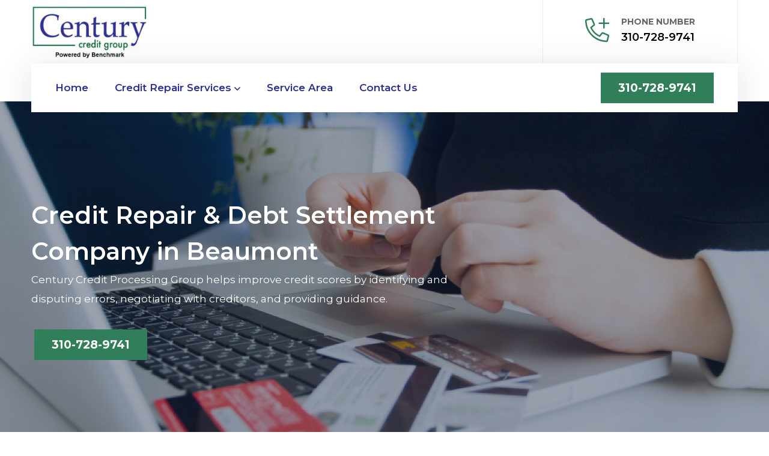

--- FILE ---
content_type: text/html
request_url: https://www.creditdebtlife.com/beaumont/credit-restoration-company-beaumont-ca/
body_size: 27541
content:
<!DOCTYPE html>
<html lang="en">

<head>
    <meta charset="UTF-8">
	<meta name="viewport" content="width=device-width, initial-scale=1.0">
	<!-- For IE -->
<meta http-equiv="X-UA-Compatible" content="IE=edge">
    

	
<title>Credit Restoration in Beaumont, CA - Debt Settlement Company</title>
    <meta name="description" content="Top-notch Credit Restoration Company in  Beaumont, CA. We deal with all types of debt settlement, credit repair, bankruptcy repair & merchant account services." />
    <meta name="keywords" content="credit restoration Beaumont, credit counseling Beaumont, debt settlement Beaumont, debt lawsuits Beaumont, bankruptcy Beaumont, merchant services Beaumont" />
    <meta name="robots" content="index, follow">
    <meta http-equiv="Content-Type" content="text/html; charset=utf-8">
    <meta name="language" content="English">
    <meta name="revisit-after" content="7 days">
    <meta property="og:title" content="Credit Restoration in Beaumont, CA - Debt Settlement Company" />
    <meta property="og:description" content="Top-notch Credit Restoration Company in  Beaumont, CA. We deal with all types of debt settlement, credit repair, bankruptcy repair & merchant account services." />
    <meta property="og:image" content="https://www.creditdebtlife.com/imggen/credit-repair-debt-settlement-company-beaumont-ca.webp" />
    <link rel="canonical" href="https://www.creditdebtlife.com/beaumont/credit-restoration-company-beaumont-ca/" />
    
   
<link rel="stylesheet" href="/assets/css/bootstrap.min.css">
<link rel="stylesheet" href="/assets/fonts/fontawesome/css/all.min.css">

<link rel="stylesheet" href="https://cdnjs.cloudflare.com/ajax/libs/font-awesome/6.4.0/css/all.min.css" integrity="sha512-iecdLmaskl7CVkqkXNQ/ZH/XLlvWZOJyj7Yy7tcenmpD1ypASozpmT/E0iPtmFIB46ZmdtAc9eNBvH0H/ZpiBw==" crossorigin="anonymous" referrerpolicy="no-referrer" />

<link rel="stylesheet" href="/assets/fonts/flaticon/flaticon.css">
<link rel="stylesheet" href="/assets/css/magnific-popup.css">
<link rel="stylesheet" href="/assets/css/slick.css">
<link rel="stylesheet" href="/assets/css/nice-select.css">
<link rel="stylesheet" href="/assets/css/animate.css">
<link rel="stylesheet" href="/assets/css/default.css">
<link rel="stylesheet" href="/assets/css/style.css">
 <link rel="shortcut icon" href="/assets/img/logo/century-credit-group-favicon.png" type="image/png">




</head>

<body>
<div class="boxed_wrapper">

   <div class="d-md-none d-lg-none">
        <a href="tel:310-728-9741" class="mobile-icon">
            <i class="fal fa-phone" aria-hidden="true"></i>
      </a>
    </div>
 

<header class="header-area-one">
<div class="header-logo-area">
<div class="container">
<div class="row">
<div class="col-lg-4 col-md-4 col-7">
<div class="site-branding"><a class="brand-logo" href="/"><img alt="Beaumont Century Credit Processing Group" src="/assets/img/logo/century-credit-group-logo.png" /></a></div>
</div>

<div class="col-lg-8 col-md-8">
<div class="site-info">
<ul class="info-list">
	<li>
	<div class="icon"><a href="tel:310-728-9741"><i class="fal fa-phone-plus"></i></a></div>

	<div class="info"><span class="title">Phone Number</span>

	<h5><a href="tel:310-728-9741">310-728-9741</a></h5>
	</div>
	</li>

</ul>
</div>
</div>
</div>
</div>
</div>

<div class="header-navigation">
<div class="container">
<div class="navigation-wrapper">
<div class="row align-items-center">
<div class="col-lg-8 col-4">
<div class="primary-menu">
<div class="nav-menu">
<div class="navbar-close"><i class="far fa-times"></i></div>

<nav class="main-menu">
<ul>
	<li><a href="/">Home</a></li>
	<li class="menu-item has-children"><a href="#">Credit Repair Services</a>
	<ul class="sub-menu">
		<li class="menu-item"><a href="/beaumont/bankruptcy-beaumont-ca/">Bankruptcy</a></li>
		<li class="menu-item"><a href="/beaumont/credit-card-debt-beaumont-ca/">Credit Card Debt</a></li>
		<li class="menu-item"><a href="/beaumont/credit-card-debt-relief-beaumont-ca/">Credit Card Debt Relief</a></li>
		<li class="menu-item"><a href="/beaumont/credit-repair-beaumont-ca/">Credit Repair</a></li>
		<li class="menu-item"><a href="/beaumont/debt-collector-lawsuits-beaumont-ca/">Debt Collector Lawsuits</a></li>
		<li class="menu-item"><a href="/beaumont/debt-relief-beaumont-ca/">Debt Relief</a></li>
		<li class="menu-item"><a href="/beaumont/merchant-services-beaumont-ca/">Merchant Services</a></li>
	</ul>
	</li>
	<li><a href="/service-area/">Service Area</a></li>
	<li class="menu-item"><a href="/contact-us/">Contact Us</a></li>
</ul>
</nav>
</div>

<div class="navbar-toggler"><span></span><span></span><span></span></div>
</div>
</div>

<div class="col-lg-4 col-8">
<div class="header-right-nav d-flex align-items-center">
<ul>
	<li><a class="main-btn" href="tel:310-728-9741">310-728-9741</a></li>
	<li class="off-nav-btn">
	<div class="off-menu"><span></span><span></span><span></span></div>
	</li>
</ul>
</div>
</div>
</div>
</div>
</div>
</div>
</header>



	<section class="hero-area">
<div class="hero-wrapper-one">
<div class="hero-slider-one">
<div class="single-slider bg-with-overlay bg_cover" style="background-image: url(/userfiles/images/banner/best-century-credit-processing.jpg);">
<div class="container">
<div class="row justify-content-start">
<div class="col-lg-8">
<div class="hero-content hero-content-left">
<h1 data-animation="fadeInDown" data-delay=".5s">Credit Repair &amp; Debt Settlement Company in Beaumont</h1>

<p data-animation="fadeInDown" data-delay=".55s">Century Credit Processing Group helps improve credit scores by identifying and disputing errors, negotiating with creditors, and providing guidance.</p>

<ul class="button ul-btn" data-animation="fadeInDown" data-delay=".60s">
	<li><a class="main-btn arro-btn" href="tel:310-728-9741">310-728-9741</a></li>
</ul>
</div>
</div>
</div>
</div>
</div>
</div>
</div>
</section>

<section class="features-area features-area-one ">
<div class="container">
<div class="row features-wrapper-one">
<div class="col-lg-4">
<div class="features-item features-item-one text-center">
<div class="item-bg bg_cover" style="background-image: url(/userfiles/images/home_section/main_section/bankruptcy.jpg);">&nbsp;</div>

<div class="icon"><img alt="bankruptcy in Beaumont" src="/userfiles/images/icons/bankruptcy-help-near-you.png" /></div>

<div class="content">
<h4>Bankruptcy</h4>

<p>Regain financial stability with our Bankruptcy services to guide your journey.</p>
<a class="icon-btn" href="/beaumont/bankruptcy-beaumont-ca/"><i class="far fa-arrow-right"></i></a></div>
</div>
</div>

<div class="col-lg-4">
<div class="features-item features-item-one text-center">
<div class="item-bg bg_cover" style="background-image: url(/userfiles/images/home_section/main_section/credit-repair.jpg);">&nbsp;</div>

<div class="icon"><img alt="credit repair in Beaumont" src="/userfiles/images/icons/credit-repair-company-near-you.png" /></div>

<div class="content">
<h4>Credit Repair</h4>

<p>Fix your credit, unlock your potential credit repair services in Beaumont.</p>
<a class="icon-btn" href="/beaumont/credit-repair-beaumont-ca/"><i class="far fa-arrow-right"></i></a></div>
</div>
</div>

<div class="col-lg-4">
<div class="features-item features-item-one text-center">
<div class="item-bg bg_cover" style="background-image: url(/userfiles/images/home_section/main_section/debt-relief.jpg);">&nbsp;</div>

<div class="icon"><img alt="debt relief in Beaumont" src="/userfiles/images/icons/debt-relief-help-near-you.png" /></div>

<div class="content">
<h4>Debt Relief</h4>

<p>Top-notch debt relief services in Beaumont, CA to achieve financial freedom &amp; peace.</p>
<a class="icon-btn" href="/beaumont/debt-relief-beaumont-ca/"><i class="far fa-arrow-right"></i></a></div>
</div>
</div>
</div>
</div>
</section>

<section class="about-area ">
<div class="container">
<div class="row">
<div class="col-lg-5">
<div class="about-content-box about-content-box-one mb-50 wow fadeInLeft" data-wow-delay=".3s">
<div class="section-title section-title-left mb-20"><span class="sub-title">Century Credit Processing Group in Beaumont</span>

<h2>Top Century Credit Processing Group For Secure &amp; Brighter Future Services</h2>
</div>

<p>Century Credit Processing Group specializes in credit restoration and debt settlement, helping clients improve their credit scores and achieve financial freedom.</p>

<div class="row">
<div class="col-lg-6">
<div class="counter-item counter-item-two mb-60">
<div class="content">
<h2><span class="count">570</span></h2>
<span class="sm-title">Credit Repair Done</span></div>
</div>
</div>

<div class="col-lg-6">
<div class="counter-item counter-item-two mb-60">
<div class="content">
<h2><span class="count">250</span></h2>
<span class="sm-title">Debt Relief</span></div>
</div>
</div>
</div>
<a class="main-btn arrow-btn" href="/contact-us/">Contact Us</a></div>
</div>

<div class="col-lg-7">
<div class="about-img-box about-img-box-one mb-50">
<div class="about-img-one wow fadeInUp" data-wow-delay=".45s"><img alt="merchant services in Beaumont" src="/userfiles/images/home_section/main_section/help-to-repair-your-credit.jpg" /></div>

<div class="about-img-two wow fadeInUp" data-wow-delay=".50s"><img alt="credit restoration company in Beaumont" src="/userfiles/images/home_section/main_section/the-best-credit-restoration-experts.jpg" /></div>

<div class="about-img-three wow fadeInRight" data-wow-delay=".55s"><img alt="debt settlement company in Beaumont" src="/userfiles/images/home_section/main_section/debt-settlement-professionals.jpg" /></div>
</div>
</div>
</div>
</div>
</section>

<section class="service-area position-relative light-bg">
<div class="object-shape-one"><img alt="object" class="object object-1" src="/assets/img/object/object-1.png" /> <img alt="object" class="object object-2" src="/assets/img/object/object-2.png" /></div>

<div class="container">
<div class="row justify-content-center">
<div class="col-lg-8">
<div class="section-title text-center mb-75 wow fadeInUp"><span class="sub-title">What Century Credit Processing Group Do</span>

<h2>Our Quality Credit Restoration Services</h2>
</div>
</div>
</div>

<div class="row">
<div class="col-lg-6">
<div class="service-item service-item-one wow fadeInUp" data-wow-delay=".2s">
<div class="icon"><img alt="credit card debt in Beaumont" src="/userfiles/images/icons/credit-card-debt.png" /></div>

<div class="content">
<h3 class="title"><a href="/beaumont/credit-card-debt-beaumont-ca/">Credit Card Debt</a></h3>

<p>Break free from credit card debt &amp; take charge today.</p>
</div>
</div>

<div class="service-item service-item-one wow fadeInUp" data-wow-delay=".3s">
<div class="icon"><img alt="credit card debt relief in Beaumont" src="/userfiles/images/icons/credit-card-debt-relief.png" /></div>

<div class="content">
<h3 class="title"><a href="/beaumont/credit-card-debt-relief-beaumont-ca/">Credit Card Debt Relief</a></h3>

<p>Eliminate your credit card debt and regain financial freedom now.</p>
</div>
</div>

<div class="service-item service-item-one" data-wow-delay=".4s">
<div class="icon"><img alt="debt collector lawsuits in Beaumont" src="/userfiles/images/icons/debt-collector-lawsuits.png" /></div>

<div class="content">
<h3 class="title"><a href="/beaumont/debt-collector-lawsuits-beaumont-ca/">Debt Collector Lawsuits</a></h3>

<p>Fight back against debt collector lawsuits Know your rights.</p>
</div>
</div>

<div class="service-item service-item-one" data-wow-delay=".55s">
<div class="icon"><img alt="merchant services in Beaumont" src="/userfiles/images/icons/merchant-services.png" /></div>

<div class="content">
<h3 class="title"><a href="/beaumont/merchant-services-beaumont-ca/">Merchant Services</a></h3>

<p>Seamless payment processing solutions Merchant services that you trust.</p>
</div>
</div>
</div>

<div class="col-lg-6 prct-pictr">
<div class="service-img pl-70 wow fadeInRight" data-wow-delay=".60s"><img alt=" Credit Restoration Company in Century Credit Processing Group" src="/userfiles/images/home_section/main_section/improve-your-credit-score.jpg" /></div>
</div>
</div>
</div>
</section>
<!-- <div class="contact-area">
    <div class="container">
    <div class="contact-wrapper-one wow fadeInDown" data-wow-delay=".2s">
    <h4 class="cnt-home">Contact Us</h4>
    
    <div class="contact-form">
    <div class="expMessage">&nbsp;</div>
    
    <form action="#" id="ewebcontact_id" method="post">
    <div class="row">
    <div class="col-lg-4 col-md-6 col-sm-12">
    <div class="form_group"><input class="form_control" name="formInput[name]" placeholder="Your Name" required="" type="text" /></div>
    </div>
    
    <div class="col-lg-4 col-md-6 col-sm-12">
    <div class="form_group"><input class="form_control" id="mobile" name="formInput[phone]" placeholder="Phone Number" required="" type="text" /></div>
    </div>
    
    <div class="col-lg-4 col-md-6 col-sm-12">
    <div class="form_group"><input class="form_control" name="formInput[email]" placeholder="Email Address" required="" type="email" /></div>
    </div>
    
    <div class="col-lg-8 col-md-6 col-sm-12">
    <div class="form_group"><textarea class="form_control" name="formInput[message]" placeholder="Write Message"></textarea></div>
    </div>
    
    <div class="col-lg-4 col-md-6 col-sm-12">
    <div class="g-recaptcha" data-callback="setResponse" data-sitekey="6LcqR5ApAAAAAG5OMi4X5bV261HpGakbDrrsqv2z" data-size="invisible">&nbsp;</div>
    <input id="captcha-response" name="captcha-response" type="hidden" />
    <div class="form_group"><button class="arrow-btn main-btn" type="submit">Send message</button><input name="action" type="hidden" value="submitform" /></div>
    </div>
    </div>
    </form>
    </div>
    </div>
    </div>
    </div>
     -->

<section class="case-area light-bg ">
<div class="container">
<div class="row align-items-end">
<div class="col-lg-8">
<div class="section-title section-title-left mb-75 wow fadeInLeft"><span class="sub-title">Top-Ranked Services</span>

<h2>Let's Check Our Top-Ranked Services</h2>
</div>
</div>

<div class="col-lg-4">
<div class="case-arrows mb-80 wow fadeInRight">&nbsp;</div>
</div>
</div>

<div class="row case-slider-one wow fadeInUp">
<div class="col-lg-3">
<div class="case-item case-item-one">
<div class="case-img"><img alt="case" src="/userfiles/images/home_section/merchant-services.jpg" />
<div class="case-overlay">
<div class="case-content">
<h3 class="title"><a href="/beaumont/merchant-services-beaumont-ca/">Merchant Services in Beaumont</a></h3>
</div>
</div>
</div>
</div>
</div>

<div class="col-lg-3">
<div class="case-item case-item-one">
<div class="case-img"><img alt="case" src="/userfiles/images/home_section/bankruptcy.jpg" />
<div class="case-overlay">
<div class="case-content">
<h3 class="title"><a href="/beaumont/bankruptcy-beaumont-ca/">Bankruptcy in Beaumont</a></h3>
</div>
</div>
</div>
</div>
</div>

<div class="col-lg-3">
<div class="case-item case-item-one">
<div class="case-img"><img alt="case" src="/userfiles/images/home_section/credit-card-debt.jpg" />
<div class="case-overlay">
<div class="case-content">
<h3 class="title"><a href="/beaumont/credit-card-debt-beaumont-ca/">Credit Card Debt in Beaumont</a></h3>
</div>
</div>
</div>
</div>
</div>

<div class="col-lg-3">
<div class="case-item case-item-one">
<div class="case-img"><img alt="case" src="/userfiles/images/home_section/credit-card-debt-relief.jpg" />
<div class="case-overlay">
<div class="case-content">
<h3 class="title"><a href="/beaumont/credit-card-debt-relief-beaumont-ca/">Credit Card Debt Relief in Beaumont</a></h3>
</div>
</div>
</div>
</div>
</div>

<div class="col-lg-3">
<div class="case-item case-item-one">
<div class="case-img"><img alt="case" src="/userfiles/images/home_section/credit-repair.jpg" />
<div class="case-overlay">
<div class="case-content">
<h3 class="title"><a href="/beaumont/credit-repair-beaumont-ca/">Credit Repair in Beaumont</a></h3>
</div>
</div>
</div>
</div>
</div>

<div class="col-lg-3">
<div class="case-item case-item-one">
<div class="case-img"><img alt="case" src="/userfiles/images/home_section/debt-collector-lawsuits.jpg" />
<div class="case-overlay">
<div class="case-content">
<h3 class="title"><a href="/beaumont/debt-collector-lawsuits-beaumont-ca/">Debt Collector Lawsuits in Beaumont</a></h3>
</div>
</div>
</div>
</div>
</div>

<div class="col-lg-3">
<div class="case-item case-item-one">
<div class="case-img"><img alt="case" src="/userfiles/images/home_section/debt-relief.jpg" />
<div class="case-overlay">
<div class="case-content">
<h3 class="title"><a href="/beaumont/debt-relief-beaumont-ca/">Debt Relief in Beaumont</a></h3>
</div>
</div>
</div>
</div>
</div>
</div>
</div>
</section>

<section class="main-content-area">
<div class="container">
<div class="row">
<div class="col-lg-8">
<h2>Century Credit Processing Group: A Credit Repair, Restoration, and Debt Settlement Company</h2>

<p>A person's credit score can often be the most essential figure in their financial realm. Regrettably, a low credit score may restrict access to mortgages and auto loans while also leading to higher interest rates on any granted credits. Whether you're seeking to improve your <strong>Credit Score</strong> or restore it, Century Credit Processing Group is the ideal choice. In this article, we'll dive into their services and how Century Credit Processing Group's trustworthiness makes them stand out from other credit repair companies.</p>

<p><img src="https://www.creditdebtlife.com/imggen/credit-repair-debt-settlement-company-beaumont-ca.webp" alt=" Credit Repair - Debt Settlement Company Beaumont - CA" loading="lazy"></p>

<h3>Services Offered by Century Credit Processing Group:</h3>

<p>Century Credit Processing Group provides a selection of services that can help clients reconstruct their credit, such as:</p>

<h3>1. Credit Counseling:</h3>

<p>Century Credit Processing Group offers credit counseling services to provide clients with valuable insight into their current credit reports, debts, and score. This invaluable service will not only help you identify areas for improvement in your financial management skills but also arm you with the knowledge necessary to make wise decisions about your finances.</p>

<h3>2. Debt Settlement:</h3>

<p>Century Credit Processing Group works on behalf of its clients to help them reduce their debt and improve their credit score by negotiating with creditors for a reduced settlement amount. Through our services, we can assist you in putting your finances back in order!</p>

<h3>3. Credit Restoration:</h3>

<p>Here at <strong>Century Credit Processing Group</strong>, we partner with our clients to pinpoint and combat false or outdated information on their credit reports. This service allows us to help them eradicate unfavorable entries from their respective profiles while simultaneously advancing their credit scores.</p>

<h3>4. Debt Lawsuits:</h3>

<p>Century Credit Processing Group provides beneficial legal counsel to clients facing debt litigation. Our specialized service aids in guiding individuals through the judicial system while minimizing the effects of a lawsuit on their credit records.<br />
To hire us for any of the above services, call us at <strong><a href="tel:310-728-9741">310-728-9741</a></strong> today!</p>

<h2>What Makes Century Credit Processing Group a Good Credit Repair Company?</h2>

<p>Century Credit Processing Group is the leader in restoring credit and has numerous success stories to attest to its efficacy. Below are just a few of the company's accomplishments:</p>

<h3>Longevity:</h3>

<p>After many years in the credit restoration and debt management industry, Century Credit Processing Group has managed to amass an impressive list of loyal customers, a testament to their unparalleled expertise within this sector.</p>

<h3>Range of Services:</h3>

<p>Century Credit Processing Group provides a multitude of solutions to assist customers in managing their credit issues. Whether you need assistance with <strong>Debt Consolidation</strong>, budget planning or more, this suite of services offers something for everyone so that you can select the perfect choice that caters to your individual needs and lifestyle.</p>

<h3>Compliance:</h3>

<p>At Century Credit Processing Group, we guarantee that all credit repair methods used are compliant with the applicable laws and regulations. This way, you can rest easy knowing our services are completely legal and effective in helping to restore your creditworthiness.</p>

<h3>Understanding Credit Repair:</h3>

<p>Fixing Inaccuracies and Improving Your Credit Score Enhancing your credit score and correcting errors in your credit report is the cornerstone of effective credit repair. The rewards for having a good record with creditors can be manifold, from getting approved for loans more easily to being offered better terms on interest rates. Conversely, making it difficult to acquire loans or leases is but one consequence of poor debt management practices - something you should strive to avoid at all costs!</p>

<h2>Why Should You Repair Your Credit?</h2>

<p>Developing and maintaining a high credit score is essential for your financial stability. It signals to creditors that you are financially responsible, capable of managing debt efficiently, and trustworthy with money. This will open doors for you in terms of loan approvals and favorable interest rates on credit cards; it can even help secure housing or employment opportunities! On the contrary, having bad credit could result in rejections from banks as well as some employers.</p>

<h3>How Do You Repair Your Credit?</h3>

<p>Repairing your credit requires diligence and careful planning. A great first step is to review your credit report for accuracy, disputing any discrepancies with the relevant credit bureaus. Next, tackle debt head-on by paying down balances as much as you can while keeping your overall credit utilization ratio below 30%. This will signal to creditors that you are trustworthy when it comes to managing money responsibly.</p>

<p>Finally, you can find expert help from a credit repair business, like Century Credit Processing Group. Our top-notch <strong>Credit Counseling</strong> or optimization services will assist you in analyzing your credit report and disputing any mistakes that appear on it. We are also here to devise an effective plan with the goal of increasing your overall score.</p>

<h3>What Makes Century Credit Processing Group the Best Credit Repair Company?</h3>

<p>There's no doubt that most credit repair companies work really hard to make a name for themselves. Similarly, Century Credit Processing Group has invested blood, sweat, and tears to become a reputable credit repair company with a team of trained professionals in the credit field, including attorneys specializing in consumer and business debt relief. We have provided aid for thousands of clients dealing with both types of debt, which keeps us at the forefront among other credit repair companies. Our dedication has resulted in success as we continue to strive toward becoming an industry leader by providing quality services that surpass expectations.</p>

<h2>Common Credit Repair Myths</h2>
Despite the abundance of misconceptions out there, the credit repair process is actually much simpler than you think. Let's debunk some common myths and uncover what lies beneath them:

<p>&nbsp;</p>

<h3>Myth #1: Closing unused credit cards will improve your credit score.</h3>

<p>Truth: Contrary to what you may think, closing your unused credit cards can actually hurt your credit score due to the fact that it reduces the amount of available credit and increases the ratio between the balance owed versus the total available limit.</p>

<h3>Myth #2: You need to carry a balance on your credit card to build credit.</h3>

<p>Truth: You don't have to pay interest on your credit card in order to construct good credit. Making sure that you always settle the balance every month (and promptly) may aid you in setting up a positive record of <strong>Debt Repayment</strong>.</p>

<h3>Myth #3: Checking your own credit report will lower your score.</h3>

<p>Truth: Checking your own credit report will not lower your score. It is considered a soft inquiry, which does not impact your credit score.</p>

<h3>Myth #4: Paying off debt will immediately improve your credit score.</h3>

<p>Truth: Paying off your debt is a surefire way to improve your credit score, though it may take a while for the positive impact of this action to be seen in your report. Unfortunately, settling certain types of debts such as collection accounts could fail to yield immediate benefits for you when it comes to improving your credit rating.<br />
To have your credit repaired, you can hire us for the service.</p>

<p><img alt="how to manage your credit card debt in Beaumont" src="/userfiles/images/inner/managing-your-credit-card-debt.jpg" /></p>

<h3>Managing Your Credit Card Debt</h3>

<p>Worried about the debt you have racked up on your credit cards? Unfortunately, this is something that many Americans can relate to. On average, people are left with a whopping $6270<strong> </strong>balance! While for some individuals this might not seem like an issue, for others it may be too much of a financial burden to handle.</p>

<h3>Transferring Your Balance or Seeking Help</h3>

<p>Are you having a hard time paying off your credit card debt? Worry not, as there are several solutions that could help. One potential remedy is to transfer your balance to a 0% APR credit card; this will give you the chance to pay less interest and settle all of your debts much faster. An additional option could be working with companies like Century Credit Processing Group that specialize in providing counseling or settling debt. Our experienced professionals can assist in negotiating lower interest rates with creditors, as well as creating a tailor-made payment plan based on customers’ individual budgets.</p>

<h2>Can Credit Card Debt Be Forgiven?</h2>

<p>It is sometimes possible to escape credit card debt through bankruptcy or debt settlement, yet it's essential to understand that neglecting your obligations won't make them disappear. If payments are becoming unmanageable, you must take action immediately before the issue amplifies. Reach out for help and don't delay in taking control of your financial future.</p>

<h3>Why Choose Century Credit Processing Group?</h3>

<p>Century Credit Processing Group is proud to boast a record of accomplishment in helping our customers restore their credit ratings and get out from under the financial burdens that limit them. Our team of professional debt-assistance experts offers comprehensive services that will help you rebuild your <strong>Credit Score</strong> quickly and easily. With a proven track record of success, we're one of the best credit repair companies to help you get back on track.</p>

<h2>Paying Off Your Credit Card Debt</h2>

<p>Everyone's budget and monetary situation are unique, meaning that the optimal method for paying off credit card debt will vary from one person to another. Whether you require making larger payments each month or prefer smaller installments over a longer timeline, our team can help craft an efficient plan tailored just for you.</p>

<h3>Take Control of Your Credit Card Debt</h3>

<p>Don't allow credit card debt to be the puppet master of your life. Reach out to Century Credit Processing Group today and let us support you in reclaiming control over your finances, so that you can once again embark upon a journey toward financial independence.</p>

<h3>Merchant Services/Credit Cards</h3>

<p>If you are considering taking control of your credit health and improving your financial standing, Century Credit Processing Group offers the perfect solutions. Through their merchant services, secured cards, and mobile banking apps, they provide a powerful way to build excellent credit scores. With these tools in hand, you can confidently reach good standing with creditors while enjoying all of the benefits that come along with it!</p>

<h3>Merchant Services: Payment Solutions to Boost Your Credit Score</h3>

<p>Merchant services can enable companies to accept payments from customers by credit card. This is beneficial for overall financial health because timely payments and low balances reported to relevant bureaus will result in an enhanced credit score. Consequently, maintaining a good payment history with merchant services gives businesses the chance to build their reputation and secure greater access to capital that helps support growth throughout their operation.</p>

<p>Century Credit Processing Group has a slew of payment solutions to assist businesses, like POS terminals, virtual terminals, mobile payments and e-commerce integrations. These services allow companies to accept credit and debit card payments from their clients effortlessly. Paying for everyday expenses such as rent or bills with a credit card is an advantageous move since it boosts the payment history on your report which yields higher scores overall.</p>

<p>In order to start accepting credit and debit card payments from your customers, it is necessary to open a merchant services account. When assessing an application for eligibility, the payment processor will review aspects such as business information, credit history, and sales volume. In today's digital world, having a <a href="/	beaumont/merchant-services-beaumont-ca/"><strong>Merchant Services Account</strong></a> is an absolute must for businesses looking to stay competitive. Offering customers more payment alternatives and the added convenience of secure transactions helps build confidence in your customer base—ultimately propelling success on all fronts.</p>

<h3>Secured Credit Cards: A Dependable Way to Improve Your Credit Health</h3>

<p>Looking to boost your credit score? A secured credit card is a perfect way to do it. It requires a security deposit for collateral in case of default, making it much simpler than obtaining an unsecured one. Additionally, payments made on time are reported back to the three main bureaus; this assists with improving your rating right away! Maintain low balances and make wise spending decisions over time and you will discover even more profound effects happening with those scores.</p>

<h2>Debt Settlement: A Viable Option for Those Struggling to Repay Debts</h2>

<p>Are you struggling to pay off your debts in full? If so, debt settlement is a viable choice for you. Through this process, qualified consumers can negotiate with creditors to reduce the amount of what they owe. Curious about whether or not you qualify and how it all works? We'll cover that here along with any risks and benefits associated with the practice.</p>

<h3>Qualifications for Debt Settlement</h3>

<p>To qualify for debt settlement, you must meet the following criteria:</p>

<ul>
	<li>Be behind on your payments</li>
	<li>Have a source of income to make settlements</li>
	<li>Be able to save a lump sum of money to use for settlements</li>
	<li>Be willing to stop incurring new debt</li>
</ul>

<p>If you meet these qualifications, you may be a good candidate for debt settlement.</p>

<h3>The Process of Debt Settlement</h3>

<p>Taking the first step in settling your debt can be intimidating, but Century Credit Processing Group is here to help. We are a trustworthy debt settlement company that will review your financial situation and inform you if you qualify for our services. So don't hesitate to contact us today! If you meet the requirements, we will work with your creditors to reach an agreement that is advantageous for both sides. Upon settling on a pay-off amount, you are held accountable for paying money owed to the debt settlement company, and then they will disburse payments to your lenders.</p>

<h3>Benefits of Debt Settlement</h3>

<p>Debt settlement offers several benefits, including:</p>

<ul>
	<li>Avoiding bankruptcy</li>
	<li>Reducing the amount you owe</li>
	<li>Stopping collection calls and other harassment from creditors</li>
	<li>Improving your credit score over time</li>
</ul>

<p>At Century Credit Processing Group, we have made it our mission to help thousands of individuals and businesses manage their debt. Our team is composed of experts in the field, including attorneys specializing in a variety of <strong>Debt Relief Services</strong> that are capable of providing you with lasting solutions for your financial troubles. Let us show you how to get out from under your debts once and for all.</p>

<h2>Risks of Debt Settlement</h2>

<p>Debt settlement can be an appropriate choice for those having trouble in paying off their debts, yet it does come with certain risks that should not be taken lightly. These include:</p>

<ul>
	<li>Damage to your credit score</li>
	<li>Lawsuits from creditors</li>
	<li>Taxes on the forgiven debt</li>
</ul>

<p>Prior to agreeing to anything, it's critical that you comprehend the potential risks. Consequently, consulting a financial advisor or attorney for advice surrounding your debt is always recommended. You can receive an obligation-free consultation at Century Credit Processing Group and get in contact with our experienced attorneys today.</p>

<h3>Debt Settlement vs. Paying in Full: A Comparison of Options</h3>

<p>When contending with debt, people may ponder whether it's wiser to settle the total amount due or go for a debt reconciliation program. The answer depends entirely upon an individual’s specific financial circumstances.</p>

<h3>Paying in Full: The Best Option</h3>

<p>When financially possible, fully paying off debt is often the most favorable option. This will not only allow you to be entirely free from your obligation and avoid any harm to your credit score, but it also safeguards against potential legal concerns associated with nonpayment of debts.</p>

<h3>Debt Settlement: A Viable Alternative</h3>

<p>If an individual is having difficulty making payments and facing financial distress, a debt settlement plan may be their best option. This type of arrangement allows them to talk with creditors about reducing the total amount owed. Although it could have adverse effects on credit scores, this choice helps avoid bankruptcy and other legal proceedings.</p>

<h3>Understanding the Statute of Limitations</h3>

<p>It is imperative to understand that each state has a time frame, known as the statute of limitations, in which creditors are legally allowed to sue you for unpaid debt. Commonly, this period usually falls between two and six years; however, there are exceptions to this such as federal student loans with an extended 20-year timeframe. It is crucial to check if the statute of limitations has expired before filing a <strong>Lawsuit </strong>for unpaid debt. If it has, suing may no longer be an option and creditors will have to either work out an agreement or accept their losses.</p>

<p><img alt="how can i get out of debt without paying in Beaumont" src="/userfiles/images/inner/how-can-i-get-out-of-debt-without-paying.jpg" /></p>

<h2>How can I get out of debt without paying?</h2>

<p>Eradicating debt doesn't have to be done through paying, and filing for bankruptcy is an alternative solution that may help you start anew. Although this will grant you fresh beginnings, it can severely damage your credit score and decrease the likelihood of being approved for future loans. Getting out of debt without paying it in full is possible by negotiating a settlement with your creditors - essentially allowing you to pay less than what you initially owed. You can do this on your own, or take advantage of our services and let us handle the process for you. As a last resort, you could attempt to have your debt canceled or forgiven (if the debt has been around for many years or if you can demonstrate that the debt was never yours in the first place).</p>

<h3>Understanding Bankruptcy: Types, Benefits, Drawbacks, and What Happens Next</h3>

<p>Bankruptcy is a legally viable option for those who are struggling to pay their debts. This process can wipe out most of the debt and give you time to repay what remains, thus providing a new beginning financially. Before heading down this path, however, it's essential that one understands the potential consequences involved in declaring bankruptcy.</p>

<h3>Types of Bankruptcy</h3>

<p>There are two primary types of bankruptcy: Chapter 7 and Chapter 13.</p>

<p>Chapter 7 Bankruptcy is the most popular option for debtors seeking a fresh start. This type of bankruptcy allows for the liquidation of non-exempt assets, where a trustee will take over and use the money from these sales to pay off creditors before discharging any remaining debts. Essentially, it's an opportunity to get your finances in order without having to bear all the weight of unmanageable debt that can come with financial hardship.</p>

<p>Chapter 13 Bankruptcy is an ideal option for those who are seeking to reorganize their debt and pay off a portion of what they owe. This form of bankruptcy allows you to create a repayment plan over three to five years, with the remaining debt then being discharged upon completion.</p>

<h2>Benefits of Bankruptcy</h2>

<p>Bankruptcy offers numerous benefits, including:</p>

<h3>1. Fresh Start:</h3>

<p>Bankruptcy provides a lifeline to those concerned with debts, offering an opportunity for individuals to start anew and construct a more solid financial future.</p>

<h3>2. Creditor Harassment:</h3>

<p>Bankruptcy can be a lifesaver for those struggling to make ends meet, as it puts an immediate stop to creditor harassment and allows you the comfort of knowing that your debts are being handled.</p>

<h2>Drawbacks of Bankruptcy</h2>

<p>Declaring bankruptcy has some drawbacks, including:</p>

<h3>1. Credit Report:</h3>

<p>Lasting up to 10 years, bankruptcy can mar your credit report and make it difficult to obtain fresh lines of credit.</p>

<h3>2. Asset Loss:</h3>

<p>Depending on the type of bankruptcy filed, individuals may be required to part with some valuable assets such as their home or car.</p>

<h2>Making the Decision</h2>

<p>Before making the decision to declare bankruptcy, it is essential that you take into account all potential alternatives. Ultimately, only those facing financial hardship can decide if filing for bankruptcy is their best option.</p>

<h3>What Happens After You File Bankruptcy?</h3>

<p>Immediately upon filing for bankruptcy protection, an automatic stay is triggered which effectively puts all of your creditors on pause. You will then be required to attend a meeting with the court-appointed Trustee and any creditors who wish to ask questions about the details of your petition and schedules. Additionally, you will need to partake in credit counseling and debtor education courses. After you fulfill the necessary criteria, your debts will be eliminated and with that comes a whole new beginning. If you are entertaining the idea of filing for bankruptcy, get in touch with Century Credit Processing Group today to gain insight into all of the possibilities available for your circumstances so that an informed decision can be made.</p>

<h3>Do You Get Out of All Debts if You Declare Bankruptcy?</h3>

<p>Unfortunately, certain debts cannot be discharged in bankruptcy. These include child support payments, alimony, taxes and student loans. You must also continuously pay any secured debts you may have accrued such as a mortgage or car loan.</p>

<h2>Debt Relief Options: Strategies and Considerations</h2>

<p>Debt relief refers to the act of reducing or eliminating debt through negotiations with creditors. Let’s learn about the four main types of debt relief: debt settlement, debt consolidation, debt management, and debt counseling. Furthermore, let’s explore the benefits and drawbacks of debt relief, when to seek professional help, and how to qualify for debt relief as well. Ready to be debt-free? Debt relief presents an opportunity for you, allowing you to reduce or eliminate your financial obligations through communication with creditors. We'll dive into the four primary forms of debt resolution: settlement, consolidation, <strong>Management &amp; Counseling</strong>—while also assessing their advantages and disadvantages. Additionally, we’ll shed light on when it's best to seek professional advice on getting out of debt as well as how one qualifies for such services.</p>

<h3>Types of Debt Relief Strategies</h3>

<p><strong>Debt Settlement:</strong> To come to a mutually beneficial agreement, debtors and creditors can enter into negotiations so that the debtor is able to pay off their full balance with reduced payments.</p>

<p><strong>Debt Consolidation:</strong> Consolidating your debt into a single loan at a more advantageous rate is the perfect way to take control of your financial future.</p>

<p><strong>Debt Management:</strong> Struggling to pay off multiple debts? Consider a Debt Management Plan! This repayment plan consists of monthly payments made directly to a credit counseling agency who will then distribute the funds amongst your creditors. Make one payment and hit all your debt obligations at once — it doesn't get easier than this.</p>

<p><strong>Debt Counseling:</strong> An insightful journey for debtors to work with a credit counselor in order to set achievable financial objectives and construct an organized system of escape from the depths of indebtedness.</p>

<h3>Benefits of Debt Relief</h3>

<p>Reduced Stress and Anxiety. Debt relief can be a powerful tool to alleviate stress and anxiety caused by high amounts of debt. By reducing what you owe, it is possible to improve your overall financial health. Improved Credit Score. Finishing a debt relief program can boost your credit score, paving the way for lower interest rates on loans and credit cards down the line. More Money for Other Expenses. By reducing the burden of debt payments, more monthly funds will be available for covering other costs.</p>

<h3>Drawbacks of Debt Relief</h3>

<p>Damage to Credit Score. Depending on which debt relief option you decide on, your credit score may be adversely impacted.</p>

<p><strong>Lingering Debt:</strong> Although certain forms of debt relief may not entirely rid the debtor of their financial obligation, they still need to cover the remaining balance.</p>

<p><strong>Upfront Costs:</strong> Unfortunately, certain forms of debt relief may include upfront fees that could potentially add to your total financial burden.</p>

<h3>Choosing the Right Debt Relief Option for Your Financial Situation</h3>

<p>Carrying debt can be overwhelming and worrisome, but there are numerous relief options to help you manage and eventually get rid of it. However, finding the right one may prove tricky, particularly if you're not familiar with the available alternatives. To make sure your choice is suitable for you financially, consider your current standing as well as your desired future goals. If you have a large sum of money to invest in your debt, and if you can negotiate with creditors for a lower payment total, debt settlement may be the best option. Debt consolidation is more suitable when it comes to obtaining an advantageous interest rate on a loan and managing timely payments each month. On the other hand, if creating budgeting plans while maintaining good credit score health is important to you, you might consider exploring debt counseling or management services that are tailored toward providing guidance information.</p>

<h3>When Should You Consider Seeking Professional Help for Your Debt?</h3>

<p>If you're having difficulty keeping up with your regular payments, or if debt relief options are tempting you that could affect your credit score, it may be time to seek professional help. Expert assistance can lead the way to craft a debt management plan tailored to your financial situation. A credit counseling organization is able to assess and analyze your monetary circumstance, build a budget, devise an approach toward getting out of debt, and even negotiate with creditors on your behalf in order to get them to agree on more beneficial conditions.</p>

<h2>Qualifying for Debt Relief: What You Need to Know</h2>

<p>When selecting a debt relief option, it is essential to be aware of the qualifications you must meet. If your preferred method involves debt settlement, you need funds available to cover what's due. On the other hand, with debt consolidation in mind, one should possess an excellent credit score if aiming for a loan with more favorable terms and rates. Lastly, opting for a debt management plan necessitates having trouble keeping up with monthly payments as this service helps create repayment strategies that are manageable and sustainable long-term.</p>

<h3>Is Debt Forgiveness an Option?</h3>

<p>Depending on your form of debt, where you live and to whom you owe money, forgiveness may be an available path. Certain countries have regulations that enable the pardoning of particular kinds of debt like student loans. Moreover, a creditor might also agree to reduce or forgive some part of what's owed in exchange for payment arrangements. However, it is important to consider that not every instance allows for such mercy—it could even cause long-term damage to your credit score. For this reason, it is crucial to consult with trained professionals before making decisions regarding forgiving debts.</p>

<h3>Getting Started with Debt Relief: How a Credit Counseling Agency Can Help</h3>

<p>Ready to take charge of your finances and break the debt cycle? Begin with a call to <strong>Century Credit Processing Group</strong>! Our professional team will analyze your financial situation, build an effective budget, and construct a strategy that can help you overcome debt. We'll even negotiate terms on your behalf with creditors so they may be more likely to accept better deals. So don't wait - reach out to us today for the first step in finding freedom from crushing debts.</p>

<h2>Understanding Foreclosure and Its Impact</h2>

<p>Foreclosure: When a borrower fails to make timely payments on their loan, lenders have the legal right to initiate foreclosure proceedings. This process begins with a notice of default sent to the borrower and can culminate in an auction where ownership rights are transferred from borrower to lender. It's essential for borrowers facing this situation to understand their options so they can make well-informed decisions about how best to move forward.</p>

<h3>The Consequences of Foreclosure</h3>

<p>Not only can foreclosure do a number on your credit score and make it hard to secure new loans in the future, but you also run the risk of losing your home. In order to prevent this unfortunate outcome, homeowners should consider all available avenues that may protect them from foreclosure.</p>

<h3>Avoiding Foreclosure</h3>

<p>To stay away from foreclosure, it is crucial to make timely payments of mortgage installments. In case you are having a hard time making these payments, reach out to your lender without delay and investigate possibilities like refinancing or revising the terms of your loan.</p>

<h3>Deed in Lieu of Foreclosure</h3>

<p>To save yourself from the damaging repercussions of foreclosure, a Deed in Lieu of Foreclosure is an ideal choice. This involves voluntarily transferring ownership to your lender, thereby preventing any further issues with your credit score.</p>

<h3>Understanding Liens on Property</h3>

<p>Property owners must be wary of the financial repercussions liens can have. A lien is a legal document that gives the holder, or "lienee", the right to sell off said property if its owner fails to pay their debt. There are two kinds of liens - voluntary and involuntary - that can drastically affect your finances should you ever come across them.</p>

<h3>Voluntary Liens Explained</h3>

<p>By signing off on it, owners can place a voluntary lien onto their properties. The most popular form of this is definitely the mortgage (which functions when an owner obtains financing to acquire said property). Other cases involve home equity loans and lines of credit as examples of voluntary liens.</p>

<h3>Involuntary Liens Explained</h3>

<p>In contrast to voluntary liens, involuntary liens are placed on the property without the owner's permission. The most frequently encountered is the tax lien which appears when taxes remain unpaid. Other examples include judgments from lawsuits or delinquent child support payments.</p>

<h3>Implications of Liens on Property</h3>

<p>Placing a lien on someone's property, or having one placed upon your own land can be a financial burden that is difficult to overcome. Selling the property or attempting to obtain a loan against it becomes nearly impossible due to these legal claims, as well as other steps such as refinancing mortgages and home equity loans. Therefore, if you are considering placing liens, understanding how they work beforehand is vital for avoiding potential conflicts later down the line.</p>

<h2>Credit Restoration</h2>

<h3>What does credit restoration mean?</h3>

<p>Credit restoration is the key to unlocking a higher credit score and improving your financial health. It involves identifying any questionable information on your credit report, then contesting it with the hope that it will be removed and help boost up those scores.</p>

<h3>What is the difference between credit repair and credit restoration?</h3>

<p>Credit repair simply entails the correction of errors on your credit report, while credit restoration encompasses the elimination of negative items from that same document. Credit repair organizations act in your favor and can really help you build and restore your credit.</p>

<h3>How can Century Credit Processing Group help me with my credit restoration?</h3>

<p>At Century Credit Processing Group, we have a team of trained professionals in the credit field, including attorneys specializing in consumer and business debt relief. We’ve helped hundreds&nbsp; of clients deal with consumer and business debt, and we are in full compliance with all credit reporting guidelines and regulations. If you want to improve your credit score, we can help! Get in touch with us today. Credit Card Debt Lawsuit</p>

<h3>What's the worst that can happen if I don't pay my credit card debt?</h3>

<p>If you don't settle your credit card debt, the worst result is that the credit issuer will bring a lawsuit against you. In case of an absence in court, or if they win the trial, they can get approval to collect on what's owed from you. The Fair Credit Reporting Act specifies that a judgment is an official court ruling that obliges you to pay the credit card company. If the debt isn't repaid, they can collect it by garnishing your wages or placing a lien on your assets as per their legal right.</p>

<h2>What happens when your credit card company sues you?</h2>

<p>If your credit card company takes you to court, you will be sent a summons and complaint. The summons is a notification of the lawsuit being brought against you; while the complaint outlines how much money they believe that you owe them. You'll be given a limited span of time, usually<strong> </strong>30 days, to answer the summons and complaint issued against you. If you are unsuccessful in responding within that period, the credit card company will acquire an uncontested judgment against you. Subsequently, they must present evidence/proof as to what they claim is owed by you. This normally involves submitting court documents showcasing your history with their credit cards and any relevant charges made on it over time. If the credit card company is unable to demonstrate that you owe them money, then you are sure to win your case. However, should they be able to evidence your debt, a judgment will be issued against you by the court of law.</p>

<h2>How Century Credit Processing Group Helps with Credit Card Debt Lawsuits</h2>

<p>Are you facing a debt lawsuit? Don't try to tackle it by yourself - call Century Credit Processing Group today and let us provide you with a free consultation on how to best handle your situation. Our team of knowledgeable professionals will help ensure that your rights are protected, allowing for the most successful outcome possible in your case.<br />
&nbsp;</p>

<h2>Medical Bills and Judgements<br />
<br />
Can medical debt be forgiven?</h2>

<p>Absolutely not. While medical debt cannot be forgiven, it can be erased by filing bankruptcy. When you file for bankruptcy protection, your medical debts will vanish with any other unsecured debt such as credit card bills or personal loans.</p>

<h2>What is a medical judgment?</h2>

<p>When creditors take you to court and win the case, a medical judgment is issued against you. The ruling of this order requires that an outstanding debt owed to them must be paid by any means necessary - which can mean anything from garnishing your wages or taking all available funds in your bank account. In other words, it's best not to ignore those looming medical bills.</p>

<h3>Can I negotiate a medical judgment?</h3>

<p>It is entirely possible to negotiate a medical judgment. All you need to do is get in contact with the creditor and attempt to arrange an appropriate payment plan or settlement. Unfortunately, if no agreement can be made, bankruptcy remains an option - this will subsequently discharge your debt altogether. At Century Credit Processing Group, we specialize in debt judgments and are passionate about helping you find the best solution. Contact us today for a free consultation to discuss your debt judgment needs.</p>

<h3>Are some companies dragging you to court?!</h3>

<p>If any of the following companies are suing you, take action now and find out how our innovative services at Century Credit Processing Group can help you exceed the competition. Contact us today at <a href="tel:310-728-9741"><strong>310-728-9741</strong></a> for more information.</p>

<ul>
	<li>Amex</li>
	<li>American Express</li>
	<li>Bank Of America</li>
	<li>Sued By Capital One</li>
	<li>Chase</li>
	<li>Citi Bank</li>
	<li>Discover</li>
	<li>US Bank</li>
	<li>Midland Credit</li>
	<li>Midland Funding</li>
	<li>Cavalry</li>
	<li>Portfolio</li>
</ul>

<p>Let Century Credit Processing Group help! Credit repair services and agencies often come with a hefty price tag - but not when it comes to Century Credit Processing Group. We'll provide fast, reliable assistance so that you can get back on track financially without breaking the bank. Don't let credit problems drag you down any longer. Contact us today for affordable solutions.<br />
<br />
<strong>Century Credit Processing Group</strong> is critical for businesses to thrive in the digital world. If you partner with a dependable provider like Century Credit Group, your cash flow can be improved and risks minimized while also providing customers with an excellent experience - all of which leads to increased growth and profitability.</p>
</div>

<div class="col-lg-4"><div class="sidebar-wrapper mt-lg-0 mt-4"><!--Start single sidebar-->


<div class="single-sidebar mt-4 ">
<div class="title">
<h4>Beaumont Map</h4>
</div>

<div class="sidebar-search-box"><iframe frameborder="0" height="450" marginheight="0" marginwidth="0" scrolling="no" src="https://maps.google.com/maps?width=100%&amp;height=600&amp;hl=en&amp;q=Beaumont%20California&amp;ie=UTF8&amp;t=&amp;z=9&amp;iwloc=B&amp;output=embed" width="100%">km radius map</iframe></div>
</div>
<!--End single sidebar-->

<div class="single-sidebar mt-4 ">
<div class="title">
<h4>Beaumont Information</h4>
</div>

<div class="sidebar-search-box"><div class="wikibox"><h3>Beaumont</h3><p>Beaumont is a city in Riverside County, California, United States, located at the summit of the San Gorgonio Pass, between the San Bernardino Mountains and Mount San Gorgonio to the north, and the San Jacinto Mountains to the south.  Over 18 Miles (30 Kilometers) East-Southeast of Beaumont is Mount San Jacinto - Which is part of the San Jacinto Mountains and visible from the city.</p><img src="https://upload.wikimedia.org/wikipedia/commons/thumb/1/1c/Bldflag_%28cropped%29.jpg/500px-Bldflag_%28cropped%29.jpg" alt="Beaumont" loading="lazy" /></div></div>
</div>


</div>
</div>
</div>
</div>
</section>
 <section class="padding-50px-tb btm-cities">
<div class="container">
<div class="row">
<div class="col-sm-12">
<div class="text-center">
<h4>Areas We Serve For Credit Restoration Company in California</h4>
</div>
<ul class="ul3"><li ><a href="/los-angeles/credit-restoration-company-los-angeles-ca/">Los Angeles</a></li><li ><a href="/san-diego/credit-restoration-company-san-diego-ca/">San Diego</a></li><li ><a href="/san-jose/credit-restoration-company-san-jose-ca/">San Jose</a></li><li ><a href="/san-francisco/credit-restoration-company-san-francisco-ca/">San Francisco</a></li><li ><a href="/fresno/credit-restoration-company-fresno-ca/">Fresno</a></li><li ><a href="/sacramento/credit-restoration-company-sacramento-ca/">Sacramento</a></li><li ><a href="/long-beach/credit-restoration-company-long-beach-ca/">Long Beach</a></li><li ><a href="/oakland/credit-restoration-company-oakland-ca/">Oakland</a></li><li ><a href="/bakersfield/credit-restoration-company-bakersfield-ca/">Bakersfield</a></li><li ><a href="/anaheim/credit-restoration-company-anaheim-ca/">Anaheim</a></li><li ><a href="/stockton/credit-restoration-company-stockton-ca/">Stockton</a></li><li ><a href="/riverside/credit-restoration-company-riverside-ca/">Riverside</a></li><li ><a href="/santa-ana/credit-restoration-company-santa-ana-ca/">Santa Ana</a></li><li ><a href="/irvine/credit-restoration-company-irvine-ca/">Irvine</a></li><li ><a href="/chula-vista/credit-restoration-company-chula-vista-ca/">Chula Vista</a></li><li ><a href="/fremont/credit-restoration-company-fremont-ca/">Fremont</a></li><li ><a href="/santa-clarita/credit-restoration-company-santa-clarita-ca/">Santa Clarita</a></li><li ><a href="/san-bernardino/credit-restoration-company-san-bernardino-ca/">San Bernardino</a></li><li ><a href="/modesto/credit-restoration-company-modesto-ca/">Modesto</a></li><li ><a href="/moreno-valley/credit-restoration-company-moreno-valley-ca/">Moreno Valley</a></li><li ><a href="/fontana/credit-restoration-company-fontana-ca/">Fontana</a></li><li ><a href="/oxnard/credit-restoration-company-oxnard-ca/">Oxnard</a></li><li ><a href="/huntington-beach/credit-restoration-company-huntington-beach-ca/">Huntington Beach</a></li><li ><a href="/glendale/credit-restoration-company-glendale-ca/">Glendale</a></li><li ><a href="/santa-rosa/credit-restoration-company-santa-rosa-ca/">Santa Rosa</a></li><li ><a href="/elk-grove/credit-restoration-company-elk-grove-ca/">Elk Grove</a></li><li ><a href="/ontario/credit-restoration-company-ontario-ca/">Ontario</a></li><li ><a href="/oceanside/credit-restoration-company-oceanside-ca/">Oceanside</a></li><li ><a href="/rancho-cucamonga/credit-restoration-company-rancho-cucamonga-ca/">Rancho Cucamonga</a></li><li ><a href="/garden-grove/credit-restoration-company-garden-grove-ca/">Garden Grove</a></li><li ><a href="/lancaster/credit-restoration-company-lancaster-ca/">Lancaster</a></li><li ><a href="/palmdale/credit-restoration-company-palmdale-ca/">Palmdale</a></li><li ><a href="/salinas/credit-restoration-company-salinas-ca/">Salinas</a></li><li ><a href="/hayward/credit-restoration-company-hayward-ca/">Hayward</a></li><li ><a href="/corona/credit-restoration-company-corona-ca/">Corona</a></li><li ><a href="/sunnyvale/credit-restoration-company-sunnyvale-ca/">Sunnyvale</a></li><li ><a href="/pomona/credit-restoration-company-pomona-ca/">Pomona</a></li><li ><a href="/escondido/credit-restoration-company-escondido-ca/">Escondido</a></li><li ><a href="/torrance/credit-restoration-company-torrance-ca/">Torrance</a></li><li ><a href="/roseville/credit-restoration-company-roseville-ca/">Roseville</a></li><li ><a href="/fullerton/credit-restoration-company-fullerton-ca/">Fullerton</a></li><li ><a href="/visalia/credit-restoration-company-visalia-ca/">Visalia</a></li><li ><a href="/orange/credit-restoration-company-orange-ca/">Orange</a></li><li ><a href="/pasadena/credit-restoration-company-pasadena-ca/">Pasadena</a></li><li ><a href="/victorville/credit-restoration-company-victorville-ca/">Victorville</a></li><li ><a href="/santa-clara/credit-restoration-company-santa-clara-ca/">Santa Clara</a></li><li ><a href="/thousand-oaks/credit-restoration-company-thousand-oaks-ca/">Thousand Oaks</a></li><li ><a href="/simi-valley/credit-restoration-company-simi-valley-ca/">Simi Valley</a></li><li ><a href="/concord/credit-restoration-company-concord-ca/">Concord</a></li><li ><a href="/vallejo/credit-restoration-company-vallejo-ca/">Vallejo</a></li><li ><a href="/berkeley/credit-restoration-company-berkeley-ca/">Berkeley</a></li><li ><a href="/east-los-angeles/credit-restoration-company-east-los-angeles-ca/">East Los Angeles</a></li><li ><a href="/fairfield/credit-restoration-company-fairfield-ca/">Fairfield</a></li><li ><a href="/clovis/credit-restoration-company-clovis-ca/">Clovis</a></li><li ><a href="/richmond/credit-restoration-company-richmond-ca/">Richmond</a></li><li ><a href="/carlsbad/credit-restoration-company-carlsbad-ca/">Carlsbad</a></li><li ><a href="/antioch/credit-restoration-company-antioch-ca/">Antioch</a></li><li ><a href="/downey/credit-restoration-company-downey-ca/">Downey</a></li><li ><a href="/costa-mesa/credit-restoration-company-costa-mesa-ca/">Costa Mesa</a></li><li ><a href="/murrieta/credit-restoration-company-murrieta-ca/">Murrieta</a></li><li ><a href="/san-buenaventura-ventura/credit-restoration-company-san-buenaventura-ventura-ca/">San Buenaventura (Ventura)</a></li><li ><a href="/el-monte/credit-restoration-company-el-monte-ca/">El Monte</a></li><li ><a href="/west-covina/credit-restoration-company-west-covina-ca/">West Covina</a></li><li ><a href="/temecula/credit-restoration-company-temecula-ca/">Temecula</a></li><li ><a href="/santa-maria/credit-restoration-company-santa-maria-ca/">Santa Maria</a></li><li ><a href="/inglewood/credit-restoration-company-inglewood-ca/">Inglewood</a></li><li ><a href="/el-cajon/credit-restoration-company-el-cajon-ca/">El Cajon</a></li><li ><a href="/san-mateo/credit-restoration-company-san-mateo-ca/">San Mateo</a></li><li ><a href="/daly-city/credit-restoration-company-daly-city-ca/">Daly City</a></li><li ><a href="/jurupa-valley/credit-restoration-company-jurupa-valley-ca/">Jurupa Valley</a></li><li ><a href="/chico/credit-restoration-company-chico-ca/">Chico</a></li><li ><a href="/rialto/credit-restoration-company-rialto-ca/">Rialto</a></li><li ><a href="/norwalk/credit-restoration-company-norwalk-ca/">Norwalk</a></li><li ><a href="/vacaville/credit-restoration-company-vacaville-ca/">Vacaville</a></li><li ><a href="/menifee/credit-restoration-company-menifee-ca/">Menifee</a></li><li ><a href="/hesperia/credit-restoration-company-hesperia-ca/">Hesperia</a></li><li ><a href="/vista/credit-restoration-company-vista-ca/">Vista</a></li><li ><a href="/compton/credit-restoration-company-compton-ca/">Compton</a></li><li ><a href="/arden-arcade/credit-restoration-company-arden-arcade-ca/">Arden-Arcade</a></li><li ><a href="/carson/credit-restoration-company-carson-ca/">Carson</a></li><li ><a href="/san-marcos/credit-restoration-company-san-marcos-ca/">San Marcos</a></li><li ><a href="/mission-viejo/credit-restoration-company-mission-viejo-ca/">Mission Viejo</a></li><li ><a href="/south-gate/credit-restoration-company-south-gate-ca/">South Gate</a></li><li ><a href="/redding/credit-restoration-company-redding-ca/">Redding</a></li><li ><a href="/santa-monica/credit-restoration-company-santa-monica-ca/">Santa Monica</a></li><li ><a href="/tracy/credit-restoration-company-tracy-ca/">Tracy</a></li><li ><a href="/westminster/credit-restoration-company-westminster-ca/">Westminster</a></li><li ><a href="/san-leandro/credit-restoration-company-san-leandro-ca/">San Leandro</a></li><li ><a href="/chino/credit-restoration-company-chino-ca/">Chino</a></li><li ><a href="/santa-barbara/credit-restoration-company-santa-barbara-ca/">Santa Barbara</a></li><li ><a href="/hemet/credit-restoration-company-hemet-ca/">Hemet</a></li><li ><a href="/indio/credit-restoration-company-indio-ca/">Indio</a></li><li ><a href="/livermore/credit-restoration-company-livermore-ca/">Livermore</a></li><li ><a href="/hawthorne/credit-restoration-company-hawthorne-ca/">Hawthorne</a></li><li ><a href="/citrus-heights/credit-restoration-company-citrus-heights-ca/">Citrus Heights</a></li><li ><a href="/whittier/credit-restoration-company-whittier-ca/">Whittier</a></li><li ><a href="/merced/credit-restoration-company-merced-ca/">Merced</a></li><li ><a href="/newport-beach/credit-restoration-company-newport-beach-ca/">Newport Beach</a></li><li ><a href="/san-ramon/credit-restoration-company-san-ramon-ca/">San Ramon</a></li><li ><a href="/lake-forest/credit-restoration-company-lake-forest-ca/">Lake Forest</a></li><li ><a href="/buena-park/credit-restoration-company-buena-park-ca/">Buena Park</a></li><li ><a href="/redwood-city/credit-restoration-company-redwood-city-ca/">Redwood City</a></li><li ><a href="/alhambra/credit-restoration-company-alhambra-ca/">Alhambra</a></li><li ><a href="/lakewood/credit-restoration-company-lakewood-ca/">Lakewood</a></li><li ><a href="/mountain-view/credit-restoration-company-mountain-view-ca/">Mountain View</a></li><li ><a href="/manteca/credit-restoration-company-manteca-ca/">Manteca</a></li><li ><a href="/tustin/credit-restoration-company-tustin-ca/">Tustin</a></li><li ><a href="/napa/credit-restoration-company-napa-ca/">Napa</a></li><li ><a href="/milpitas/credit-restoration-company-milpitas-ca/">Milpitas</a></li><li ><a href="/pleasanton/credit-restoration-company-pleasanton-ca/">Pleasanton</a></li><li ><a href="/folsom/credit-restoration-company-folsom-ca/">Folsom</a></li><li ><a href="/bellflower/credit-restoration-company-bellflower-ca/">Bellflower</a></li><li ><a href="/upland/credit-restoration-company-upland-ca/">Upland</a></li><li ><a href="/rancho-cordova/credit-restoration-company-rancho-cordova-ca/">Rancho Cordova</a></li><li ><a href="/alameda/credit-restoration-company-alameda-ca/">Alameda</a></li><li ><a href="/chino-hills/credit-restoration-company-chino-hills-ca/">Chino Hills</a></li><li ><a href="/perris/credit-restoration-company-perris-ca/">Perris</a></li><li ><a href="/carmichael/credit-restoration-company-carmichael-ca/">Carmichael</a></li><li ><a href="/pittsburg/credit-restoration-company-pittsburg-ca/">Pittsburg</a></li><li ><a href="/apple-valley/credit-restoration-company-apple-valley-ca/">Apple Valley</a></li><li ><a href="/baldwin-park/credit-restoration-company-baldwin-park-ca/">Baldwin Park</a></li><li ><a href="/redlands/credit-restoration-company-redlands-ca/">Redlands</a></li><li ><a href="/turlock/credit-restoration-company-turlock-ca/">Turlock</a></li><li ><a href="/redondo-beach/credit-restoration-company-redondo-beach-ca/">Redondo Beach</a></li><li ><a href="/union-city/credit-restoration-company-union-city-ca/">Union City</a></li><li ><a href="/camarillo/credit-restoration-company-camarillo-ca/">Camarillo</a></li><li ><a href="/rocklin/credit-restoration-company-rocklin-ca/">Rocklin</a></li><li ><a href="/walnut-creek/credit-restoration-company-walnut-creek-ca/">Walnut Creek</a></li><li ><a href="/dublin/credit-restoration-company-dublin-ca/">Dublin</a></li><li ><a href="/yuba-city/credit-restoration-company-yuba-city-ca/">Yuba City</a></li><li ><a href="/lake-elsinore/credit-restoration-company-lake-elsinore-ca/">Lake Elsinore</a></li><li ><a href="/palo-alto/credit-restoration-company-palo-alto-ca/">Palo Alto</a></li><li ><a href="/eastvale/credit-restoration-company-eastvale-ca/">Eastvale</a></li><li ><a href="/tulare/credit-restoration-company-tulare-ca/">Tulare</a></li><li ><a href="/yorba-linda/credit-restoration-company-yorba-linda-ca/">Yorba Linda</a></li><li ><a href="/lynwood/credit-restoration-company-lynwood-ca/">Lynwood</a></li><li ><a href="/davis/credit-restoration-company-davis-ca/">Davis</a></li><li ><a href="/south-san-francisco/credit-restoration-company-south-san-francisco-ca/">South San Francisco</a></li><li ><a href="/castro-valley/credit-restoration-company-castro-valley-ca/">Castro Valley</a></li><li ><a href="/madera/credit-restoration-company-madera-ca/">Madera</a></li><li ><a href="/lodi/credit-restoration-company-lodi-ca/">Lodi</a></li><li ><a href="/laguna-niguel/credit-restoration-company-laguna-niguel-ca/">Laguna Niguel</a></li><li ><a href="/san-clemente/credit-restoration-company-san-clemente-ca/">San Clemente</a></li><li ><a href="/florence-graham/credit-restoration-company-florence-graham-ca/">Florence-Graham</a></li><li ><a href="/brentwood/credit-restoration-company-brentwood-ca/">Brentwood</a></li><li ><a href="/la-habra/credit-restoration-company-la-habra-ca/">La Habra</a></li><li ><a href="/montebello/credit-restoration-company-montebello-ca/">Montebello</a></li><li ><a href="/santa-cruz/credit-restoration-company-santa-cruz-ca/">Santa Cruz</a></li><li ><a href="/pico-rivera/credit-restoration-company-pico-rivera-ca/">Pico Rivera</a></li><li ><a href="/porterville/credit-restoration-company-porterville-ca/">Porterville</a></li><li ><a href="/encinitas/credit-restoration-company-encinitas-ca/">Encinitas</a></li><li ><a href="/san-rafael/credit-restoration-company-san-rafael-ca/">San Rafael</a></li><li ><a href="/monterey-park/credit-restoration-company-monterey-park-ca/">Monterey Park</a></li><li ><a href="/la-mesa/credit-restoration-company-la-mesa-ca/">La Mesa</a></li><li ><a href="/woodland/credit-restoration-company-woodland-ca/">Woodland</a></li><li ><a href="/gardena/credit-restoration-company-gardena-ca/">Gardena</a></li><li ><a href="/cupertino/credit-restoration-company-cupertino-ca/">Cupertino</a></li><li ><a href="/petaluma/credit-restoration-company-petaluma-ca/">Petaluma</a></li><li ><a href="/santee/credit-restoration-company-santee-ca/">Santee</a></li><li ><a href="/gilroy/credit-restoration-company-gilroy-ca/">Gilroy</a></li><li ><a href="/south-whittier/credit-restoration-company-south-whittier-ca/">South Whittier</a></li><li ><a href="/hanford/credit-restoration-company-hanford-ca/">Hanford</a></li><li ><a href="/fountain-valley/credit-restoration-company-fountain-valley-ca/">Fountain Valley</a></li><li ><a href="/national-city/credit-restoration-company-national-city-ca/">National City</a></li><li ><a href="/highland/credit-restoration-company-highland-ca/">Highland</a></li><li ><a href="/arcadia/credit-restoration-company-arcadia-ca/">Arcadia</a></li><li ><a href="/huntington-park/credit-restoration-company-huntington-park-ca/">Huntington Park</a></li><li ><a href="/diamond-bar/credit-restoration-company-diamond-bar-ca/">Diamond Bar</a></li><li ><a href="/hacienda-heights/credit-restoration-company-hacienda-heights-ca/">Hacienda Heights</a></li><li ><a href="/yucaipa/credit-restoration-company-yucaipa-ca/">Yucaipa</a></li><li ><a href="/paramount/credit-restoration-company-paramount-ca/">Paramount</a></li><li ><a href="/colton/credit-restoration-company-colton-ca/">Colton</a></li><li ><a href="/west-sacramento/credit-restoration-company-west-sacramento-ca/">West Sacramento</a></li><li ><a href="/san-jacinto/credit-restoration-company-san-jacinto-ca/">San Jacinto</a></li><li ><a href="/novato/credit-restoration-company-novato-ca/">Novato</a></li><li ><a href="/watsonville/credit-restoration-company-watsonville-ca/">Watsonville</a></li><li ><a href="/glendora/credit-restoration-company-glendora-ca/">Glendora</a></li><li ><a href="/delano/credit-restoration-company-delano-ca/">Delano</a></li><li ><a href="/beaumont/credit-restoration-company-beaumont-ca/">Beaumont</a></li><li ><a href="/placentia/credit-restoration-company-placentia-ca/">Placentia</a></li><li ><a href="/aliso-viejo/credit-restoration-company-aliso-viejo-ca/">Aliso Viejo</a></li><li ><a href="/cathedral-city/credit-restoration-company-cathedral-city-ca/">Cathedral City</a></li><li ><a href="/rosemead/credit-restoration-company-rosemead-ca/">Rosemead</a></li><li ><a href="/florin/credit-restoration-company-florin-ca/">Florin</a></li><li ><a href="/palm-desert/credit-restoration-company-palm-desert-ca/">Palm Desert</a></li><li ><a href="/covina/credit-restoration-company-covina-ca/">Covina</a></li><li ><a href="/cypress/credit-restoration-company-cypress-ca/">Cypress</a></li><li ><a href="/cerritos/credit-restoration-company-cerritos-ca/">Cerritos</a></li><li ><a href="/azusa/credit-restoration-company-azusa-ca/">Azusa</a></li><li ><a href="/lincoln/credit-restoration-company-lincoln-ca/">Lincoln</a></li><li ><a href="/ceres/credit-restoration-company-ceres-ca/">Ceres</a></li><li ><a href="/poway/credit-restoration-company-poway-ca/">Poway</a></li><li ><a href="/rowland-heights/credit-restoration-company-rowland-heights-ca/">Rowland Heights</a></li><li ><a href="/el-dorado-hills/credit-restoration-company-el-dorado-hills-ca/">El Dorado Hills</a></li><li ><a href="/north-highlands/credit-restoration-company-north-highlands-ca/">North Highlands</a></li><li ><a href="/antelope/credit-restoration-company-antelope-ca/">Antelope</a></li><li ><a href="/rancho-santa-margarita/credit-restoration-company-rancho-santa-margarita-ca/">Rancho Santa Margarita</a></li><li ><a href="/la-mirada/credit-restoration-company-la-mirada-ca/">La Mirada</a></li><li ><a href="/newark/credit-restoration-company-newark-ca/">Newark</a></li><li ><a href="/san-luis-obispo/credit-restoration-company-san-luis-obispo-ca/">San Luis Obispo</a></li><li ><a href="/brea/credit-restoration-company-brea-ca/">Brea</a></li><li ><a href="/morgan-hill/credit-restoration-company-morgan-hill-ca/">Morgan Hill</a></li><li ><a href="/palm-springs/credit-restoration-company-palm-springs-ca/">Palm Springs</a></li><li ><a href="/los-banos/credit-restoration-company-los-banos-ca/">Los Banos</a></li><li ><a href="/rohnert-park/credit-restoration-company-rohnert-park-ca/">Rohnert Park</a></li><li ><a href="/el-centro/credit-restoration-company-el-centro-ca/">El Centro</a></li><li ><a href="/lompoc/credit-restoration-company-lompoc-ca/">Lompoc</a></li><li ><a href="/campbell/credit-restoration-company-campbell-ca/">Campbell</a></li><li ><a href="/san-bruno/credit-restoration-company-san-bruno-ca/">San Bruno</a></li><li ><a href="/danville/credit-restoration-company-danville-ca/">Danville</a></li><li ><a href="/altadena/credit-restoration-company-altadena-ca/">Altadena</a></li><li ><a href="/oakley/credit-restoration-company-oakley-ca/">Oakley</a></li><li ><a href="/rancho-palos-verdes/credit-restoration-company-rancho-palos-verdes-ca/">Rancho Palos Verdes</a></li><li ><a href="/coachella/credit-restoration-company-coachella-ca/">Coachella</a></li><li ><a href="/vineyard/credit-restoration-company-vineyard-ca/">Vineyard</a></li><li ><a href="/hollister/credit-restoration-company-hollister-ca/">Hollister</a></li><li ><a href="/culver-city/credit-restoration-company-culver-city-ca/">Culver City</a></li><li ><a href="/french-valley/credit-restoration-company-french-valley-ca/">French Valley</a></li><li ><a href="/bell-gardens/credit-restoration-company-bell-gardens-ca/">Bell Gardens</a></li><li ><a href="/san-gabriel/credit-restoration-company-san-gabriel-ca/">San Gabriel</a></li><li ><a href="/calexico/credit-restoration-company-calexico-ca/">Calexico</a></li><li ><a href="/pacifica/credit-restoration-company-pacifica-ca/">Pacifica</a></li><li ><a href="/la-presa/credit-restoration-company-la-presa-ca/">La Presa</a></li><li ><a href="/la-puente/credit-restoration-company-la-puente-ca/">La Puente</a></li><li ><a href="/stanton/credit-restoration-company-stanton-ca/">Stanton</a></li><li ><a href="/monrovia/credit-restoration-company-monrovia-ca/">Monrovia</a></li><li ><a href="/montclair/credit-restoration-company-montclair-ca/">Montclair</a></li><li ><a href="/la-quinta/credit-restoration-company-la-quinta-ca/">La Quinta</a></li><li ><a href="/foothill-farms/credit-restoration-company-foothill-farms-ca/">Foothill Farms</a></li><li ><a href="/martinez/credit-restoration-company-martinez-ca/">Martinez</a></li><li ><a href="/adelanto/credit-restoration-company-adelanto-ca/">Adelanto</a></li><li ><a href="/temple-city/credit-restoration-company-temple-city-ca/">Temple City</a></li><li ><a href="/wildomar/credit-restoration-company-wildomar-ca/">Wildomar</a></li><li ><a href="/claremont/credit-restoration-company-claremont-ca/">Claremont</a></li><li ><a href="/moorpark/credit-restoration-company-moorpark-ca/">Moorpark</a></li><li ><a href="/westmont/credit-restoration-company-westmont-ca/">Westmont</a></li><li ><a href="/orangevale/credit-restoration-company-orangevale-ca/">Orangevale</a></li><li ><a href="/west-hollywood/credit-restoration-company-west-hollywood-ca/">West Hollywood</a></li><li ><a href="/manhattan-beach/credit-restoration-company-manhattan-beach-ca/">Manhattan Beach</a></li><li ><a href="/san-juan-capistrano/credit-restoration-company-san-juan-capistrano-ca/">San Juan Capistrano</a></li><li ><a href="/san-dimas/credit-restoration-company-san-dimas-ca/">San Dimas</a></li><li ><a href="/pleasant-hill/credit-restoration-company-pleasant-hill-ca/">Pleasant Hill</a></li><li ><a href="/oildale/credit-restoration-company-oildale-ca/">Oildale</a></li><li ><a href="/bell/credit-restoration-company-bell-ca/">Bell</a></li><li ><a href="/menlo-park/credit-restoration-company-menlo-park-ca/">Menlo Park</a></li><li ><a href="/foster-city/credit-restoration-company-foster-city-ca/">Foster City</a></li><li ><a href="/dana-point/credit-restoration-company-dana-point-ca/">Dana Point</a></li><li ><a href="/los-gatos/credit-restoration-company-los-gatos-ca/">Los Gatos</a></li><li ><a href="/fallbrook/credit-restoration-company-fallbrook-ca/">Fallbrook</a></li><li ><a href="/beverly-hills/credit-restoration-company-beverly-hills-ca/">Beverly Hills</a></li><li ><a href="/spring-valley/credit-restoration-company-spring-valley-ca/">Spring Valley</a></li><li ><a href="/goleta/credit-restoration-company-goleta-ca/">Goleta</a></li><li ><a href="/seaside/credit-restoration-company-seaside-ca/">Seaside</a></li><li ><a href="/lawndale/credit-restoration-company-lawndale-ca/">Lawndale</a></li><li ><a href="/desert-hot-springs/credit-restoration-company-desert-hot-springs-ca/">Desert Hot Springs</a></li><li ><a href="/san-pablo/credit-restoration-company-san-pablo-ca/">San Pablo</a></li><li ><a href="/fair-oaks/credit-restoration-company-fair-oaks-ca/">Fair Oaks</a></li><li ><a href="/el-paso-de-robles-paso-robles/credit-restoration-company-el-paso-de-robles-paso-robles-ca/">El Paso de Robles (Paso Robles)</a></li><li ><a href="/los-altos/credit-restoration-company-los-altos-ca/">Los Altos</a></li><li ><a href="/la-verne/credit-restoration-company-la-verne-ca/">La Verne</a></li><li ><a href="/laguna-hills/credit-restoration-company-laguna-hills-ca/">Laguna Hills</a></li><li ><a href="/atwater/credit-restoration-company-atwater-ca/">Atwater</a></li><li ><a href="/saratoga/credit-restoration-company-saratoga-ca/">Saratoga</a></li><li ><a href="/burlingame/credit-restoration-company-burlingame-ca/">Burlingame</a></li><li ><a href="/orcutt/credit-restoration-company-orcutt-ca/">Orcutt</a></li><li ><a href="/san-carlos/credit-restoration-company-san-carlos-ca/">San Carlos</a></li><li ><a href="/santa-paula/credit-restoration-company-santa-paula-ca/">Santa Paula</a></li><li ><a href="/san-lorenzo/credit-restoration-company-san-lorenzo-ca/">San Lorenzo</a></li><li ><a href="/monterey/credit-restoration-company-monterey-ca/">Monterey</a></li><li ><a href="/eastern-goleta-valley/credit-restoration-company-eastern-goleta-valley-ca/">Eastern Goleta Valley</a></li><li ><a href="/east-palo-alto/credit-restoration-company-east-palo-alto-ca/">East Palo Alto</a></li><li ><a href="/atascadero/credit-restoration-company-atascadero-ca/">Atascadero</a></li><li ><a href="/banning/credit-restoration-company-banning-ca/">Banning</a></li><li ><a href="/suisun-city/credit-restoration-company-suisun-city-ca/">Suisun City</a></li><li ><a href="/east-niles/credit-restoration-company-east-niles-ca/">East Niles</a></li><li ><a href="/walnut/credit-restoration-company-walnut-ca/">Walnut</a></li><li ><a href="/belmont/credit-restoration-company-belmont-ca/">Belmont</a></li><li ><a href="/lathrop/credit-restoration-company-lathrop-ca/">Lathrop</a></li><li ><a href="/ridgecrest/credit-restoration-company-ridgecrest-ca/">Ridgecrest</a></li><li ><a href="/temescal-valley/credit-restoration-company-temescal-valley-ca/">Temescal Valley</a></li><li ><a href="/lemon-grove/credit-restoration-company-lemon-grove-ca/">Lemon Grove</a></li><li ><a href="/wasco/credit-restoration-company-wasco-ca/">Wasco</a></li><li ><a href="/benicia/credit-restoration-company-benicia-ca/">Benicia</a></li><li ><a href="/twentynine-palms/credit-restoration-company-twentynine-palms-ca/">Twentynine Palms</a></li><li ><a href="/south-pasadena/credit-restoration-company-south-pasadena-ca/">South Pasadena</a></li><li ><a href="/eureka/credit-restoration-company-eureka-ca/">Eureka</a></li><li ><a href="/lemoore/credit-restoration-company-lemoore-ca/">Lemoore</a></li><li ><a href="/windsor/credit-restoration-company-windsor-ca/">Windsor</a></li><li ><a href="/brawley/credit-restoration-company-brawley-ca/">Brawley</a></li><li ><a href="/sanger/credit-restoration-company-sanger-ca/">Sanger</a></li><li ><a href="/imperial-beach/credit-restoration-company-imperial-beach-ca/">Imperial Beach</a></li><li ><a href="/west-whittier-los-nietos/credit-restoration-company-west-whittier-los-nietos-ca/">West Whittier-Los Nietos</a></li><li ><a href="/norco/credit-restoration-company-norco-ca/">Norco</a></li><li ><a href="/hercules/credit-restoration-company-hercules-ca/">Hercules</a></li><li ><a href="/el-cerrito-city/credit-restoration-company-el-cerrito-city-ca/">El Cerrito city</a></li><li ><a href="/north-tustin/credit-restoration-company-north-tustin-ca/">North Tustin</a></li><li ><a href="/ladera-ranch/credit-restoration-company-ladera-ranch-ca/">Ladera Ranch</a></li><li ><a href="/maywood/credit-restoration-company-maywood-ca/">Maywood</a></li><li ><a href="/galt/credit-restoration-company-galt-ca/">Galt</a></li><li ><a href="/lafayette/credit-restoration-company-lafayette-ca/">Lafayette</a></li><li ><a href="/seal-beach/credit-restoration-company-seal-beach-ca/">Seal Beach</a></li><li ><a href="/reedley/credit-restoration-company-reedley-ca/">Reedley</a></li><li ><a href="/barstow/credit-restoration-company-barstow-ca/">Barstow</a></li><li ><a href="/soledad/credit-restoration-company-soledad-ca/">Soledad</a></li><li ><a href="/bay-point/credit-restoration-company-bay-point-ca/">Bay Point</a></li><li ><a href="/riverbank/credit-restoration-company-riverbank-ca/">Riverbank</a></li><li ><a href="/loma-linda/credit-restoration-company-loma-linda-ca/">Loma Linda</a></li><li ><a href="/selma/credit-restoration-company-selma-ca/">Selma</a></li><li ><a href="/dinuba/credit-restoration-company-dinuba-ca/">Dinuba</a></li><li ><a href="/rosemont/credit-restoration-company-rosemont-ca/">Rosemont</a></li><li ><a href="/san-fernando/credit-restoration-company-san-fernando-ca/">San Fernando</a></li><li ><a href="/willowbrook/credit-restoration-company-willowbrook-ca/">Willowbrook</a></li><li ><a href="/ashland/credit-restoration-company-ashland-ca/">Ashland</a></li><li ><a href="/patterson/credit-restoration-company-patterson-ca/">Patterson</a></li><li ><a href="/calabasas/credit-restoration-company-calabasas-ca/">Calabasas</a></li><li ><a href="/linda/credit-restoration-company-linda-ca/">Linda</a></li><li ><a href="/mountain-house/credit-restoration-company-mountain-house-ca/">Mountain House</a></li><li ><a href="/laguna-beach/credit-restoration-company-laguna-beach-ca/">Laguna Beach</a></li><li ><a href="/millbrae/credit-restoration-company-millbrae-ca/">Millbrae</a></li><li ><a href="/oakdale/credit-restoration-company-oakdale-ca/">Oakdale</a></li><li ><a href="/west-puente-valley/credit-restoration-company-west-puente-valley-ca/">West Puente Valley</a></li><li ><a href="/cudahy/credit-restoration-company-cudahy-ca/">Cudahy</a></li><li ><a href="/east-san-gabriel/credit-restoration-company-east-san-gabriel-ca/">East San Gabriel</a></li><li ><a href="/corcoran/credit-restoration-company-corcoran-ca/">Corcoran</a></li><li ><a href="/marina/credit-restoration-company-marina-ca/">Marina</a></li><li ><a href="/bloomington/credit-restoration-company-bloomington-ca/">Bloomington</a></li><li ><a href="/west-carson/credit-restoration-company-west-carson-ca/">West Carson</a></li><li ><a href="/rancho-san-diego/credit-restoration-company-rancho-san-diego-ca/">Rancho San Diego</a></li><li ><a href="/west-rancho-dominguez/credit-restoration-company-west-rancho-dominguez-ca/">West Rancho Dominguez</a></li><li ><a href="/winter-gardens/credit-restoration-company-winter-gardens-ca/">Winter Gardens</a></li><li ><a href="/port-hueneme/credit-restoration-company-port-hueneme-ca/">Port Hueneme</a></li><li ><a href="/ramona/credit-restoration-company-ramona-ca/">Ramona</a></li><li ><a href="/valinda/credit-restoration-company-valinda-ca/">Valinda</a></li><li ><a href="/american-canyon/credit-restoration-company-american-canyon-ca/">American Canyon</a></li><li ><a href="/duarte/credit-restoration-company-duarte-ca/">Duarte</a></li><li ><a href="/granite-bay/credit-restoration-company-granite-bay-ca/">Granite Bay</a></li><li ><a href="/yucca-valley/credit-restoration-company-yucca-valley-ca/">Yucca Valley</a></li><li ><a href="/lennox/credit-restoration-company-lennox-ca/">Lennox</a></li><li ><a href="/lakeside/credit-restoration-company-lakeside-ca/">Lakeside</a></li><li ><a href="/south-lake-tahoe/credit-restoration-company-south-lake-tahoe-ca/">South Lake Tahoe</a></li><li ><a href="/lomita/credit-restoration-company-lomita-ca/">Lomita</a></li><li ><a href="/mead-valley/credit-restoration-company-mead-valley-ca/">Mead Valley</a></li><li ><a href="/coronado/credit-restoration-company-coronado-ca/">Coronado</a></li><li ><a href="/canada-flintridge/credit-restoration-company-canada-flintridge-ca/">Canada Flintridge</a></li><li ><a href="/rosamond/credit-restoration-company-rosamond-ca/">Rosamond</a></li><li ><a href="/oroville/credit-restoration-company-oroville-ca/">Oroville</a></li><li ><a href="/agoura-hills/credit-restoration-company-agoura-hills-ca/">Agoura Hills</a></li><li ><a href="/la-crescenta-montrose/credit-restoration-company-la-crescenta-montrose-ca/">La Crescenta-Montrose</a></li><li ><a href="/east-hemet/credit-restoration-company-east-hemet-ca/">East Hemet</a></li><li ><a href="/imperial/credit-restoration-company-imperial-ca/">Imperial</a></li><li ><a href="/albany/credit-restoration-company-albany-ca/">Albany</a></li><li ><a href="/shafter/credit-restoration-company-shafter-ca/">Shafter</a></li><li ><a href="/prunedale/credit-restoration-company-prunedale-ca/">Prunedale</a></li><li ><a href="/south-el-monte/credit-restoration-company-south-el-monte-ca/">South El Monte</a></li><li ><a href="/casa-de-oro-mount-helix/credit-restoration-company-casa-de-oro-mount-helix-ca/">Casa de Oro-Mount Helix</a></li><li ><a href="/hermosa-beach/credit-restoration-company-hermosa-beach-ca/">Hermosa Beach</a></li><li ><a href="/south-san-jose-hills/credit-restoration-company-south-san-jose-hills-ca/">South San Jose Hills</a></li><li ><a href="/arvin/credit-restoration-company-arvin-ca/">Arvin</a></li><li ><a href="/valle-vista/credit-restoration-company-valle-vista-ca/">Valle Vista</a></li><li ><a href="/stevenson-ranch/credit-restoration-company-stevenson-ranch-ca/">Stevenson Ranch</a></li><li ><a href="/orinda/credit-restoration-company-orinda-ca/">Orinda</a></li><li ><a href="/pinole/credit-restoration-company-pinole-ca/">Pinole</a></li><li ><a href="/dixon/credit-restoration-company-dixon-ca/">Dixon</a></li><li ><a href="/arcata/credit-restoration-company-arcata-ca/">Arcata</a></li><li ><a href="/rosedale/credit-restoration-company-rosedale-ca/">Rosedale</a></li><li ><a href="/greenfield-city/credit-restoration-company-greenfield-city-ca/">Greenfield city</a></li><li ><a href="/chowchilla/credit-restoration-company-chowchilla-ca/">Chowchilla</a></li><li ><a href="/santa-fe-springs/credit-restoration-company-santa-fe-springs-ca/">Santa Fe Springs</a></li><li ><a href="/phelan/credit-restoration-company-phelan-ca/">Phelan</a></li><li ><a href="/nipomo/credit-restoration-company-nipomo-ca/">Nipomo</a></li><li ><a href="/arroyo-grande/credit-restoration-company-arroyo-grande-ca/">Arroyo Grande</a></li><li ><a href="/blythe/credit-restoration-company-blythe-ca/">Blythe</a></li><li ><a href="/bostonia/credit-restoration-company-bostonia-ca/">Bostonia</a></li><li ><a href="/castaic/credit-restoration-company-castaic-ca/">Castaic</a></li><li ><a href="/cameron-park/credit-restoration-company-cameron-park-ca/">Cameron Park</a></li><li ><a href="/coalinga/credit-restoration-company-coalinga-ca/">Coalinga</a></li><li ><a href="/laguna-woods/credit-restoration-company-laguna-woods-ca/">Laguna Woods</a></li><li ><a href="/woodcrest/credit-restoration-company-woodcrest-ca/">Woodcrest</a></li><li ><a href="/el-segundo/credit-restoration-company-el-segundo-ca/">El Segundo</a></li><li ><a href="/rio-linda/credit-restoration-company-rio-linda-ca/">Rio Linda</a></li><li ><a href="/rancho-mirage/credit-restoration-company-rancho-mirage-ca/">Rancho Mirage</a></li><li ><a href="/live-oak/credit-restoration-company-live-oak-ca/">Live Oak</a></li><li ><a href="/truckee/credit-restoration-company-truckee-ca/">Truckee</a></li><li ><a href="/moraga/credit-restoration-company-moraga-ca/">Moraga</a></li><li ><a href="/ukiah/credit-restoration-company-ukiah-ca/">Ukiah</a></li><li ><a href="/clearlake/credit-restoration-company-clearlake-ca/">Clearlake</a></li><li ><a href="/mckinleyville/credit-restoration-company-mckinleyville-ca/">McKinleyville</a></li><li ><a href="/walnut-park/credit-restoration-company-walnut-park-ca/">Walnut Park</a></li><li ><a href="/vincent/credit-restoration-company-vincent-ca/">Vincent</a></li><li ><a href="/artesia/credit-restoration-company-artesia-ca/">Artesia</a></li><li ><a href="/fillmore/credit-restoration-company-fillmore-ca/">Fillmore</a></li><li ><a href="/stanford/credit-restoration-company-stanford-ca/">Stanford</a></li><li ><a href="/susanville/credit-restoration-company-susanville-ca/">Susanville</a></li><li ><a href="/olivehurst/credit-restoration-company-olivehurst-ca/">Olivehurst</a></li><li ><a href="/parkway/credit-restoration-company-parkway-ca/">Parkway</a></li><li ><a href="/ripon/credit-restoration-company-ripon-ca/">Ripon</a></li><li ><a href="/coto-de-caza/credit-restoration-company-coto-de-caza-ca/">Coto de Caza</a></li><li ><a href="/kerman/credit-restoration-company-kerman-ca/">Kerman</a></li><li ><a href="/isla-vista/credit-restoration-company-isla-vista-ca/">Isla Vista</a></li><li ><a href="/discovery-bay/credit-restoration-company-discovery-bay-ca/">Discovery Bay</a></li><li ><a href="/los-osos/credit-restoration-company-los-osos-ca/">Los Osos</a></li><li ><a href="/la-palma/credit-restoration-company-la-palma-ca/">La Palma</a></li><li ><a href="/alpine/credit-restoration-company-alpine-ca/">Alpine</a></li><li ><a href="/cherryland/credit-restoration-company-cherryland-ca/">Cherryland</a></li><li ><a href="/el-sobrante/credit-restoration-company-el-sobrante-ca/">El Sobrante</a></li><li ><a href="/pacific-grove/credit-restoration-company-pacific-grove-ca/">Pacific Grove</a></li><li ><a href="/camp-pendleton-south/credit-restoration-company-camp-pendleton-south-ca/">Camp Pendleton South</a></li><li ><a href="/california-city/credit-restoration-company-california-city-ca/">California City</a></li><li ><a href="/salida/credit-restoration-company-salida-ca/">Salida</a></li><li ><a href="/parlier/credit-restoration-company-parlier-ca/">Parlier</a></li><li ><a href="/red-bluff/credit-restoration-company-red-bluff-ca/">Red Bluff</a></li><li ><a href="/lemon-hill/credit-restoration-company-lemon-hill-ca/">Lemon Hill</a></li><li ><a href="/east-rancho-dominguez/credit-restoration-company-east-rancho-dominguez-ca/">East Rancho Dominguez</a></li><li ><a href="/north-fair-oaks/credit-restoration-company-north-fair-oaks-ca/">North Fair Oaks</a></li><li ><a href="/north-auburn/credit-restoration-company-north-auburn-ca/">North Auburn</a></li><li ><a href="/lamont/credit-restoration-company-lamont-ca/">Lamont</a></li><li ><a href="/mill-valley/credit-restoration-company-mill-valley-ca/">Mill Valley</a></li><li ><a href="/hawaiian-gardens/credit-restoration-company-hawaiian-gardens-ca/">Hawaiian Gardens</a></li><li ><a href="/mcfarland/credit-restoration-company-mcfarland-ca/">McFarland</a></li><li ><a href="/livingston/credit-restoration-company-livingston-ca/">Livingston</a></li><li ><a href="/avenal/credit-restoration-company-avenal-ca/">Avenal</a></li><li ><a href="/alamo/credit-restoration-company-alamo-ca/">Alamo</a></li><li ><a href="/auburn/credit-restoration-company-auburn-ca/">Auburn</a></li><li ><a href="/oak-park/credit-restoration-company-oak-park-ca/">Oak Park</a></li><li ><a href="/grass-valley/credit-restoration-company-grass-valley-ca/">Grass Valley</a></li><li ><a href="/king-city/credit-restoration-company-king-city-ca/">King City</a></li><li ><a href="/palos-verdes-estates/credit-restoration-company-palos-verdes-estates-ca/">Palos Verdes Estates</a></li><li ><a href="/tehachapi/credit-restoration-company-tehachapi-ca/">Tehachapi</a></li><li ><a href="/avocado-heights/credit-restoration-company-avocado-heights-ca/">Avocado Heights</a></li><li ><a href="/carpinteria/credit-restoration-company-carpinteria-ca/">Carpinteria</a></li><li ><a href="/grand-terrace/credit-restoration-company-grand-terrace-ca/">Grand Terrace</a></li><li ><a href="/solana-beach/credit-restoration-company-solana-beach-ca/">Solana Beach</a></li><li ><a href="/larkspur/credit-restoration-company-larkspur-ca/">Larkspur</a></li><li ><a href="/bonita/credit-restoration-company-bonita-ca/">Bonita</a></li><li ><a href="/sun-village/credit-restoration-company-sun-village-ca/">Sun Village</a></li><li ><a href="/big-bear-city/credit-restoration-company-big-bear-city-ca/">Big Bear City</a></li><li ><a href="/home-gardens/credit-restoration-company-home-gardens-ca/">Home Gardens</a></li><li ><a href="/grover-beach/credit-restoration-company-grover-beach-ca/">Grover Beach</a></li><li ><a href="/san-anselmo/credit-restoration-company-san-anselmo-ca/">San Anselmo</a></li><li ><a href="/emeryville/credit-restoration-company-emeryville-ca/">Emeryville</a></li><li ><a href="/san-marino/credit-restoration-company-san-marino-ca/">San Marino</a></li><li ><a href="/lindsay/credit-restoration-company-lindsay-ca/">Lindsay</a></li><li ><a href="/tamalpais-homestead-valley/credit-restoration-company-tamalpais-homestead-valley-ca/">Tamalpais-Homestead Valley</a></li><li ><a href="/mendota/credit-restoration-company-mendota-ca/">Mendota</a></li><li ><a href="/lake-los-angeles/credit-restoration-company-lake-los-angeles-ca/">Lake Los Angeles</a></li><li ><a href="/fortuna/credit-restoration-company-fortuna-ca/">Fortuna</a></li><li ><a href="/commerce/credit-restoration-company-commerce-ca/">Commerce</a></li><li ><a href="/lakeland-village/credit-restoration-company-lakeland-village-ca/">Lakeland Village</a></li><li ><a href="/marysville/credit-restoration-company-marysville-ca/">Marysville</a></li><li ><a href="/kingsburg/credit-restoration-company-kingsburg-ca/">Kingsburg</a></li><li ><a href="/scotts-valley/credit-restoration-company-scotts-valley-ca/">Scotts Valley</a></li><li ><a href="/alum-rock/credit-restoration-company-alum-rock-ca/">Alum Rock</a></li><li ><a href="/newman/credit-restoration-company-newman-ca/">Newman</a></li><li ><a href="/university-of-california-santa-barbara/credit-restoration-company-university-of-california-santa-barbara-ca/">University of California-Santa Barbara</a></li><li ><a href="/rossmoor/credit-restoration-company-rossmoor-ca/">Rossmoor</a></li><li ><a href="/half-moon-bay/credit-restoration-company-half-moon-bay-ca/">Half Moon Bay</a></li><li ><a href="/signal-hill/credit-restoration-company-signal-hill-ca/">Signal Hill</a></li><li ><a href="/los-alamitos/credit-restoration-company-los-alamitos-ca/">Los Alamitos</a></li><li ><a href="/la-riviera/credit-restoration-company-la-riviera-ca/">La Riviera</a></li><li ><a href="/winton/credit-restoration-company-winton-ca/">Winton</a></li><li ><a href="/diamond-springs/credit-restoration-company-diamond-springs-ca/">Diamond Springs</a></li><li ><a href="/hillcrest/credit-restoration-company-hillcrest-ca/">Hillcrest</a></li><li ><a href="/healdsburg/credit-restoration-company-healdsburg-ca/">Healdsburg</a></li><li ><a href="/valley-center/credit-restoration-company-valley-center-ca/">Valley Center</a></li><li ><a href="/hillsborough/credit-restoration-company-hillsborough-ca/">Hillsborough</a></li><li ><a href="/piedmont/credit-restoration-company-piedmont-ca/">Piedmont</a></li><li ><a href="/view-park-windsor-hills/credit-restoration-company-view-park-windsor-hills-ca/">View Park-Windsor Hills</a></li><li ><a href="/sierra-madre/credit-restoration-company-sierra-madre-ca/">Sierra Madre</a></li><li ><a href="/anderson/credit-restoration-company-anderson-ca/">Anderson</a></li><li ><a href="/clayton/credit-restoration-company-clayton-ca/">Clayton</a></li><li ><a href="/canyon-lake/credit-restoration-company-canyon-lake-ca/">Canyon Lake</a></li><li ><a href="/fairview/credit-restoration-company-fairview-ca/">Fairview</a></li><li ><a href="/east-bakersfield/credit-restoration-company-east-bakersfield-ca/">East Bakersfield</a></li><li ><a href="/muscoy/credit-restoration-company-muscoy-ca/">Muscoy</a></li><li ><a href="/delhi/credit-restoration-company-delhi-ca/">Delhi</a></li><li ><a href="/malibu/credit-restoration-company-malibu-ca/">Malibu</a></li><li ><a href="/blackhawk/credit-restoration-company-blackhawk-ca/">Blackhawk</a></li><li ><a href="/sonoma/credit-restoration-company-sonoma-ca/">Sonoma</a></li><li ><a href="/soquel/credit-restoration-company-soquel-ca/">Soquel</a></li><li ><a href="/morro-bay/credit-restoration-company-morro-bay-ca/">Morro Bay</a></li><li ><a href="/placerville/credit-restoration-company-placerville-ca/">Placerville</a></li><li ><a href="/citrus/credit-restoration-company-citrus-ca/">Citrus</a></li><li ><a href="/del-aire/credit-restoration-company-del-aire-ca/">Del Aire</a></li><li ><a href="/magalia/credit-restoration-company-magalia-ca/">Magalia</a></li><li ><a href="/potomac-park/credit-restoration-company-potomac-park-ca/">Potomac Park</a></li><li ><a href="/farmersville/credit-restoration-company-farmersville-ca/">Farmersville</a></li><li ><a href="/garden-acres/credit-restoration-company-garden-acres-ca/">Garden Acres</a></li><li ><a href="/shasta-lake/credit-restoration-company-shasta-lake-ca/">Shasta Lake</a></li><li ><a href="/san-diego-country-estates/credit-restoration-company-san-diego-country-estates-ca/">San Diego Country Estates</a></li><li ><a href="/exeter/credit-restoration-company-exeter-ca/">Exeter</a></li><li ><a href="/corte-madera/credit-restoration-company-corte-madera-ca/">Corte Madera</a></li><li ><a href="/madera-acres/credit-restoration-company-madera-acres-ca/">Madera Acres</a></li><li ><a href="/quartz-hill/credit-restoration-company-quartz-hill-ca/">Quartz Hill</a></li><li ><a href="/calimesa/credit-restoration-company-calimesa-ca/">Calimesa</a></li><li ><a href="/golden-hills/credit-restoration-company-golden-hills-ca/">Golden Hills</a></li><li ><a href="/capitola/credit-restoration-company-capitola-ca/">Capitola</a></li><li ><a href="/east-whittier/credit-restoration-company-east-whittier-ca/">East Whittier</a></li><li ><a href="/rio-vista/credit-restoration-company-rio-vista-ca/">Rio Vista</a></li><li ><a href="/august/credit-restoration-company-august-ca/">August</a></li><li ><a href="/charter-oak/credit-restoration-company-charter-oak-ca/">Charter Oak</a></li><li ><a href="/mentone/credit-restoration-company-mentone-ca/">Mentone</a></li><li ><a href="/orange-cove/credit-restoration-company-orange-cove-ca/">Orange Cove</a></li><li ><a href="/lake-arrowhead/credit-restoration-company-lake-arrowhead-ca/">Lake Arrowhead</a></li><li ><a href="/west-athens/credit-restoration-company-west-athens-ca/">West Athens</a></li><li ><a href="/rodeo/credit-restoration-company-rodeo-ca/">Rodeo</a></li><li ><a href="/marina-del-rey/credit-restoration-company-marina-del-rey-ca/">Marina del Rey</a></li><li ><a href="/crestline/credit-restoration-company-crestline-ca/">Crestline</a></li><li ><a href="/rancho-mission-viejo/credit-restoration-company-rancho-mission-viejo-ca/">Rancho Mission Viejo</a></li><li ><a href="/rio-del-mar/credit-restoration-company-rio-del-mar-ca/">Rio del Mar</a></li><li ><a href="/tiburon/credit-restoration-company-tiburon-ca/">Tiburon</a></li><li ><a href="/oak-hills/credit-restoration-company-oak-hills-ca/">Oak Hills</a></li><li ><a href="/waterford/credit-restoration-company-waterford-ca/">Waterford</a></li><li ><a href="/fort-irwin/credit-restoration-company-fort-irwin-ca/">Fort Irwin</a></li><li ><a href="/cloverdale/credit-restoration-company-cloverdale-ca/">Cloverdale</a></li><li ><a href="/taft/credit-restoration-company-taft-ca/">Taft</a></li><li ><a href="/la-cresta/credit-restoration-company-la-cresta-ca/">La Cresta</a></li><li ><a href="/orosi/credit-restoration-company-orosi-ca/">Orosi</a></li><li ><a href="/gonzales/credit-restoration-company-gonzales-ca/">Gonzales</a></li><li ><a href="/university-of-california-davis/credit-restoration-company-university-of-california-davis-ca/">University of California-Davis</a></li><li ><a href="/los-altos-hills/credit-restoration-company-los-altos-hills-ca/">Los Altos Hills</a></li><li ><a href="/montecito/credit-restoration-company-montecito-ca/">Montecito</a></li><li ><a href="/templeton/credit-restoration-company-templeton-ca/">Templeton</a></li><li ><a href="/midway-city/credit-restoration-company-midway-city-ca/">Midway City</a></li><li ><a href="/plumas-lake/credit-restoration-company-plumas-lake-ca/">Plumas Lake</a></li><li ><a href="/heber/credit-restoration-company-heber-ca/">Heber</a></li><li ><a href="/rolling-hills-estates/credit-restoration-company-rolling-hills-estates-ca/">Rolling Hills Estates</a></li><li ><a href="/spring-valley-lake/credit-restoration-company-spring-valley-lake-ca/">Spring Valley Lake</a></li><li ><a href="/topanga/credit-restoration-company-topanga-ca/">Topanga</a></li><li ><a href="/orland/credit-restoration-company-orland-ca/">Orland</a></li><li ><a href="/corning/credit-restoration-company-corning-ca/">Corning</a></li><li ><a href="/guadalupe/credit-restoration-company-guadalupe-ca/">Guadalupe</a></li><li ><a href="/westlake-village/credit-restoration-company-westlake-village-ca/">Westlake Village</a></li><li ><a href="/interlaken/credit-restoration-company-interlaken-ca/">Interlaken</a></li><li ><a href="/pismo-beach/credit-restoration-company-pismo-beach-ca/">Pismo Beach</a></li><li ><a href="/thousand-palms/credit-restoration-company-thousand-palms-ca/">Thousand Palms</a></li><li ><a href="/firebaugh/credit-restoration-company-firebaugh-ca/">Firebaugh</a></li><li ><a href="/alondra-park/credit-restoration-company-alondra-park-ca/">Alondra Park</a></li><li ><a href="/gold-river/credit-restoration-company-gold-river-ca/">Gold River</a></li><li ><a href="/earlimart/credit-restoration-company-earlimart-ca/">Earlimart</a></li><li ><a href="/good-hope/credit-restoration-company-good-hope-ca/">Good Hope</a></li><li ><a href="/yreka/credit-restoration-company-yreka-ca/">Yreka</a></li><li ><a href="/boyes-hot-springs/credit-restoration-company-boyes-hot-springs-ca/">Boyes Hot Springs</a></li><li ><a href="/alta-sierra/credit-restoration-company-alta-sierra-ca/">Alta Sierra</a></li><li ><a href="/cherry-valley/credit-restoration-company-cherry-valley-ca/">Cherry Valley</a></li><li ><a href="/paradise/credit-restoration-company-paradise-ca/">Paradise</a></li><li ><a href="/oroville-east/credit-restoration-company-oroville-east-ca/">Oroville East</a></li><li ><a href="/camp-pendleton-mainside/credit-restoration-company-camp-pendleton-mainside-ca/">Camp Pendleton Mainside</a></li><li ><a href="/south-san-gabriel/credit-restoration-company-south-san-gabriel-ca/">South San Gabriel</a></li><li ><a href="/ojai/credit-restoration-company-ojai-ca/">Ojai</a></li><li ><a href="/california-polytechnic-state-university/credit-restoration-company-california-polytechnic-state-university-ca/">California Polytechnic State University</a></li><li ><a href="/fairfax/credit-restoration-company-fairfax-ca/">Fairfax</a></li><li ><a href="/cotati/credit-restoration-company-cotati-ca/">Cotati</a></li><li ><a href="/larkfield-wikiup/credit-restoration-company-larkfield-wikiup-ca/">Larkfield-Wikiup</a></li><li ><a href="/sebastopol/credit-restoration-company-sebastopol-ca/">Sebastopol</a></li><li ><a href="/ben-lomond/credit-restoration-company-ben-lomond-ca/">Ben Lomond</a></li><li ><a href="/kentfield/credit-restoration-company-kentfield-ca/">Kentfield</a></li><li ><a href="/gridley/credit-restoration-company-gridley-ca/">Gridley</a></li><li ><a href="/nuevo/credit-restoration-company-nuevo-ca/">Nuevo</a></li><li ><a href="/escalon/credit-restoration-company-escalon-ca/">Escalon</a></li><li ><a href="/woodlake/credit-restoration-company-woodlake-ca/">Woodlake</a></li><li ><a href="/lake-mathews/credit-restoration-company-lake-mathews-ca/">Lake Mathews</a></li><li ><a href="/hughson/credit-restoration-company-hughson-ca/">Hughson</a></li><li ><a href="/joshua-tree/credit-restoration-company-joshua-tree-ca/">Joshua Tree</a></li><li ><a href="/east-foothills/credit-restoration-company-east-foothills-ca/">East Foothills</a></li><li ><a href="/franklin/credit-restoration-company-franklin-ca/">Franklin</a></li><li ><a href="/oceano/credit-restoration-company-oceano-ca/">Oceano</a></li><li ><a href="/mammoth-lakes/credit-restoration-company-mammoth-lakes-ca/">Mammoth Lakes</a></li><li ><a href="/sausalito/credit-restoration-company-sausalito-ca/">Sausalito</a></li><li ><a href="/calipatria/credit-restoration-company-calipatria-ca/">Calipatria</a></li><li ><a href="/atherton/credit-restoration-company-atherton-ca/">Atherton</a></li><li ><a href="/winters/credit-restoration-company-winters-ca/">Winters</a></li><li ><a href="/vandenberg-village/credit-restoration-company-vandenberg-village-ca/">Vandenberg Village</a></li><li ><a href="/fort-bragg/credit-restoration-company-fort-bragg-ca/">Fort Bragg</a></li><li ><a href="/mira-monte/credit-restoration-company-mira-monte-ca/">Mira Monte</a></li><li ><a href="/bermuda-dunes/credit-restoration-company-bermuda-dunes-ca/">Bermuda Dunes</a></li><li ><a href="/acton/credit-restoration-company-acton-ca/">Acton</a></li><li ><a href="/loomis/credit-restoration-company-loomis-ca/">Loomis</a></li><li ><a href="/contra-costa-centre/credit-restoration-company-contra-costa-centre-ca/">Contra Costa Centre</a></li><li ><a href="/homeland/credit-restoration-company-homeland-ca/">Homeland</a></li><li ><a href="/lemoore-station/credit-restoration-company-lemoore-station-ca/">Lemoore Station</a></li><li ><a href="/crescent-city/credit-restoration-company-crescent-city-ca/">Crescent City</a></li><li ><a href="/fowler/credit-restoration-company-fowler-ca/">Fowler</a></li><li ><a href="/thermalito/credit-restoration-company-thermalito-ca/">Thermalito</a></li><li ><a href="/castroville/credit-restoration-company-castroville-ca/">Castroville</a></li><li ><a href="/ladera-heights/credit-restoration-company-ladera-heights-ca/">Ladera Heights</a></li><li ><a href="/san-martin/credit-restoration-company-san-martin-ca/">San Martin</a></li><li ><a href="/lucas-valley-marinwood/credit-restoration-company-lucas-valley-marinwood-ca/">Lucas Valley-Marinwood</a></li><li ><a href="/pollock-pines/credit-restoration-company-pollock-pines-ca/">Pollock Pines</a></li><li ><a href="/el-rio/credit-restoration-company-el-rio-ca/">El Rio</a></li><li ><a href="/aptos/credit-restoration-company-aptos-ca/">Aptos</a></li><li ><a href="/hilmar-irwin/credit-restoration-company-hilmar-irwin-ca/">Hilmar-Irwin</a></li><li ><a href="/colusa/credit-restoration-company-colusa-ca/">Colusa</a></li><li ><a href="/south-monrovia-island/credit-restoration-company-south-monrovia-island-ca/">South Monrovia Island</a></li><li ><a href="/wilton/credit-restoration-company-wilton-ca/">Wilton</a></li><li ><a href="/camino-tassajara/credit-restoration-company-camino-tassajara-ca/">Camino Tassajara</a></li><li ><a href="/huron/credit-restoration-company-huron-ca/">Huron</a></li><li ><a href="/highgrove/credit-restoration-company-highgrove-ca/">Highgrove</a></li><li ><a href="/willows/credit-restoration-company-willows-ca/">Willows</a></li><li ><a href="/desert-palms/credit-restoration-company-desert-palms-ca/">Desert Palms</a></li><li ><a href="/pleasure-point/credit-restoration-company-pleasure-point-ca/">Pleasure Point</a></li><li ><a href="/oak-view/credit-restoration-company-oak-view-ca/">Oak View</a></li><li ><a href="/hidden-valley-lake/credit-restoration-company-hidden-valley-lake-ca/">Hidden Valley Lake</a></li><li ><a href="/saranap/credit-restoration-company-saranap-ca/">Saranap</a></li><li ><a href="/eucalyptus-hills/credit-restoration-company-eucalyptus-hills-ca/">Eucalyptus Hills</a></li><li ><a href="/solvang/credit-restoration-company-solvang-ca/">Solvang</a></li><li ><a href="/lucerne-valley/credit-restoration-company-lucerne-valley-ca/">Lucerne Valley</a></li><li ><a href="/gustine/credit-restoration-company-gustine-ca/">Gustine</a></li><li ><a href="/durham/credit-restoration-company-durham-ca/">Durham</a></li><li ><a href="/jamul/credit-restoration-company-jamul-ca/">Jamul</a></li><li ><a href="/fruitridge-pocket/credit-restoration-company-fruitridge-pocket-ca/">Fruitridge Pocket</a></li><li ><a href="/cottonwood/credit-restoration-company-cottonwood-ca/">Cottonwood</a></li><li ><a href="/rancho-calaveras/credit-restoration-company-rancho-calaveras-ca/">Rancho Calaveras</a></li><li ><a href="/west-modesto/credit-restoration-company-west-modesto-ca/">West Modesto</a></li><li ><a href="/rancho-murieta/credit-restoration-company-rancho-murieta-ca/">Rancho Murieta</a></li><li ><a href="/villa-park/credit-restoration-company-villa-park-ca/">Villa Park</a></li><li ><a href="/garnet/credit-restoration-company-garnet-ca/">Garnet</a></li><li ><a href="/el-granada/credit-restoration-company-el-granada-ca/">El Granada</a></li><li ><a href="/east-pasadena/credit-restoration-company-east-pasadena-ca/">East Pasadena</a></li><li ><a href="/old-fig-garden/credit-restoration-company-old-fig-garden-ca/">Old Fig Garden</a></li><li ><a href="/holtville/credit-restoration-company-holtville-ca/">Holtville</a></li><li ><a href="/dos-palos/credit-restoration-company-dos-palos-ca/">Dos Palos</a></li><li ><a href="/east-porterville/credit-restoration-company-east-porterville-ca/">East Porterville</a></li><li ><a href="/la-habra-heights/credit-restoration-company-la-habra-heights-ca/">La Habra Heights</a></li><li ><a href="/st-helena/credit-restoration-company-st-helena-ca/">St. Helena</a></li><li ><a href="/williams/credit-restoration-company-williams-ca/">Williams</a></li><li ><a href="/bonadelle-ranchos/credit-restoration-company-bonadelle-ranchos-ca/">Bonadelle Ranchos</a></li><li ><a href="/cambria/credit-restoration-company-cambria-ca/">Cambria</a></li><li ><a href="/keyes/credit-restoration-company-keyes-ca/">Keyes</a></li><li ><a href="/ione/credit-restoration-company-ione-ca/">Ione</a></li><li ><a href="/mayflower-village/credit-restoration-company-mayflower-village-ca/">Mayflower Village</a></li><li ><a href="/happy-valley/credit-restoration-company-happy-valley-ca/">Happy Valley</a></li><li ><a href="/silver-lakes/credit-restoration-company-silver-lakes-ca/">Silver Lakes</a></li><li ><a href="/burbank/credit-restoration-company-burbank-ca/">Burbank</a></li><li ><a href="/yosemite-lakes/credit-restoration-company-yosemite-lakes-ca/">Yosemite Lakes</a></li><li ><a href="/palermo/credit-restoration-company-palermo-ca/">Palermo</a></li><li ><a href="/strawberry/credit-restoration-company-strawberry-ca/">Strawberry</a></li><li ><a href="/twin-lakes/credit-restoration-company-twin-lakes-ca/">Twin Lakes</a></li><li ><a href="/woodside/credit-restoration-company-woodside-ca/">Woodside</a></li><li ><a href="/boulder-creek/credit-restoration-company-boulder-creek-ca/">Boulder Creek</a></li><li ><a href="/mayfair/credit-restoration-company-mayfair-ca/">Mayfair</a></li><li ><a href="/kensington/credit-restoration-company-kensington-ca/">Kensington</a></li><li ><a href="/oakhurst/credit-restoration-company-oakhurst-ca/">Oakhurst</a></li><li ><a href="/calistoga/credit-restoration-company-calistoga-ca/">Calistoga</a></li><li ><a href="/las-flores/credit-restoration-company-las-flores-ca/">Las Flores</a></li><li ><a href="/cutler/credit-restoration-company-cutler-ca/">Cutler</a></li><li ><a href="/buellton/credit-restoration-company-buellton-ca/">Buellton</a></li><li ><a href="/goshen/credit-restoration-company-goshen-ca/">Goshen</a></li><li ><a href="/benton-park/credit-restoration-company-benton-park-ca/">Benton Park</a></li><li ><a href="/pacheco/credit-restoration-company-pacheco-ca/">Pacheco</a></li><li ><a href="/elverta/credit-restoration-company-elverta-ca/">Elverta</a></li><li ><a href="/el-cerrito/credit-restoration-company-el-cerrito-ca/">El Cerrito</a></li><li ><a href="/tara-hills/credit-restoration-company-tara-hills-ca/">Tara Hills</a></li><li ><a href="/big-bear-lake/credit-restoration-company-big-bear-lake-ca/">Big Bear Lake</a></li><li ><a href="/bear-valley-springs/credit-restoration-company-bear-valley-springs-ca/">Bear Valley Springs</a></li><li ><a href="/lakeport/credit-restoration-company-lakeport-ca/">Lakeport</a></li><li ><a href="/willits/credit-restoration-company-willits-ca/">Willits</a></li><li ><a href="/bret-harte/credit-restoration-company-bret-harte-ca/">Bret Harte</a></li></ul></div>
</div>
</div>
</section>

				
	<footer class="footer-area">
<div class="footer-wrapper-one position-relative bg_cover pb-30" style="background-image: url(/userfiles/images/inner/credit-restoration-company-near-me.jpg);">
<div class="container">
<div class="footer-widget pt-80 pb-20">
<div class="row">
<div class="col-lg-5 col-md-12 col-sm-12">
<div class="widget about-widget mb-55 wow fadeInUp" data-wow-delay=".2s">
<div class="footer-logo">
<h4>About Century Credit Processing Group</h4>
</div>

<p>Century Credit Processing Group is a financial services company that specializes in debt management and credit counseling. They help individuals and businesses manage their finances and improve their credit scores through personalized counseling and education.</p>
</div>
</div>

<div class="col-lg-4 col-md-6 col-sm-12">
<div class="widget footer-nav-widget mb-55 wow fadeInUp" data-wow-delay=".3s">
<h4 class="widget-title">Quick Links</h4>

<ul class="widget-link">
	<li class="menu-item"><a href="/beaumont/bankruptcy-beaumont-ca/">Bankruptcy</a></li>
	<li class="menu-item"><a href="/beaumont/credit-card-debt-beaumont-ca/">Credit Card Debt</a></li>
	<li><a href="/contact-us/">Contact Us</a></li>
	<li><a href="/service-area/">Service Area</a></li>
</ul>
</div>
</div>

<div class="col-lg-3 col-md-6 col-sm-12">
<div class="widget contact-info-widget mb-55 wow fadeInUp" data-wow-delay=".5s">
<h4 class="widget-title">Contact Us</h4>

<div class="info-widget-content mb-10">
<p><i class="fal fa-phone"></i><a href="tel:310-728-9741">310-728-9741</a></p>

<p><i class="fal fa-envelope"></i><span><a href="mailto:info@creditdebtlife.com">Send Us Email</a></span></p>

<address><i class="fal fa-map-marker-alt"></i><a href="/service-area/">Beaumont, CA </a></address>
</div>
</div>
</div>
</div>
</div>

<div class="footer-copyright">
<div class="row">
<div class="col-lg-12">
<div class="copyright-text text-center">
<p>Copyright © <script>document.write(new Date().getFullYear())</script> All Rights Reserved by CENTURY CREDIT GROUP IS POWERED BY BENCHMARK CREDIT RESOURCES</p>
</div>
</div>
</div>
</div>
</div>
</div>
</footer>

	
	
</div> 


<a href="#" class="back-to-top"><i class="far fa-angle-double-up"></i></a>

   
 <script type="application/ld+json">
    {
      "@context": "https://schema.org",
      "@type": "NewsArticle",
      "headline": "Article headline",
      "image": ["https://www.creditdebtlife.com/userfiles/images/banner/credit-restoration-company.jpg"],
      "datePublished": "2015-02-05T08:00:00+08:00",
      "dateModified": "2015-02-05T09:20:00+08:00",
      "author": [
        {
          "@type": "Person",
          "name": "Jane Doe",
          "url": "https://www.creditdebtlife.com/"
        }
      ]
    }
  </script>

<script type="application/ld+json">
    {
      "@context": "https://schema.org",
      "@type": "BreadcrumbList",
      "itemListElement": [
        {
          "@type": "ListItem",
          "position": 1,
          "item": {
            "@id": "/beaumont/credit-restoration-company-beaumont-ca/",
            "name": "Century Credit Processing Group"
          }
        }
      ]
    }
  </script>

<script type="application/ld+json">
  {
    "@context": "https://schema.org",
    "@type": "Organization",
    "name": "Century Credit Processing Group",
    "url": "https://www.creditdebtlife.com/",
    "logo": "https://www.creditdebtlife.com/assets/img/logo/century-credit-group-logo.png"
  }
  </script>

<script type="application/ld+json">
    {
      "@context": "http://schema.org/",
      "@type": "Product",
      "name": "Credit Restoration Company Beaumont",
      "image": "https://www.creditdebtlife.com/userfiles/images/banner/credit-restoration-company.jpg",
      "description": "Top-notch Credit Restoration Company in  Beaumont, CA. We deal with all types of debt settlement, credit repair, bankruptcy repair & merchant account services.",
      "brand": {
        "@type": "Brand",
        "name": "Century Credit Processing Group"
      },
      "sku": "0",
      "gtin8": "0",
      "gtin13": "0",
      "gtin14": "0",
      "mpn": "0",
      "offers": {
        "@type": "AggregateOffer",
        "priceCurrency": "USD",
        "lowPrice": "1",
        "highPrice": "10",
        "offerCount": "7"
      }
    }
  </script>


<script type="application/ld+json">
    {
      "@context": "http://schema.org",
      "@type": "WebSite",
      "url": "https://www.creditdebtlife.com/",
      "potentialAction": {
        "@type": "SearchAction",
        "target": "https://www.creditdebtlife.com/search/{search_key}",
        "query-input": "required name=search_key"
      }
    }
  </script>




<script src="/assets/js/jquery-3.6.0.min.js"></script>
<script src="/assets/js/jquery.validate.min.js"></script>
<script src="/assets/js/bootstrap.min.js"></script>
<script src="/assets/js/slick.min.js"></script>
<script src="/assets/js/jquery.magnific-popup.min.js"></script>
<script src="/assets/js/isotope.pkgd.min.js"></script>
<script src="/assets/js/imagesloaded.pkgd.min.js"></script>
<script src="/assets/js/jquery.nice-select.min.js"></script>
<script src="/assets/js/jquery.counterup.min.js"></script>
<script src="/assets/js/jquery.waypoints.js"></script>
<script src="/assets/js/wow.min.js"></script>
<script src="/assets/js/main.js"></script>

<script src="/assets/js/maskinput.min.js"></script>
  <!-- End js file -->
 <script src="https://www.google.com/recaptcha/api.js" async defer></script>


 <script>
        
(function ($) {
      "use strict";
         $('#mobile').mask("(999) 999-9999");
            $("#ewebcontact_id").validate({
        submitHandler: function () {
            grecaptcha.execute();
            return false; 
        }
    });
  })(jQuery);
    
    function setResponse(response) {
    document.getElementById("captcha-response").value = response;
    var curForm = $("#ewebcontact_id");
    console.log('Captcha OK');
    $("<div />").addClass("formOverlay").appendTo(curForm);
    $.ajax({
        url: "/mail.php",
        type: "POST",
        data: curForm.serialize(),
        success: function (resdata) {
            var res = resdata.split("::");
            console.log(res);
            curForm.find("div.formOverlay").remove();
            curForm.prev(".expMessage").html(res[1]);
            if (res[0] == "Success") {
                curForm.remove();
                curForm.prev(".expMessage").html("");
            }
        },
    });
    return !1;
}

</script>



</body>

</html>